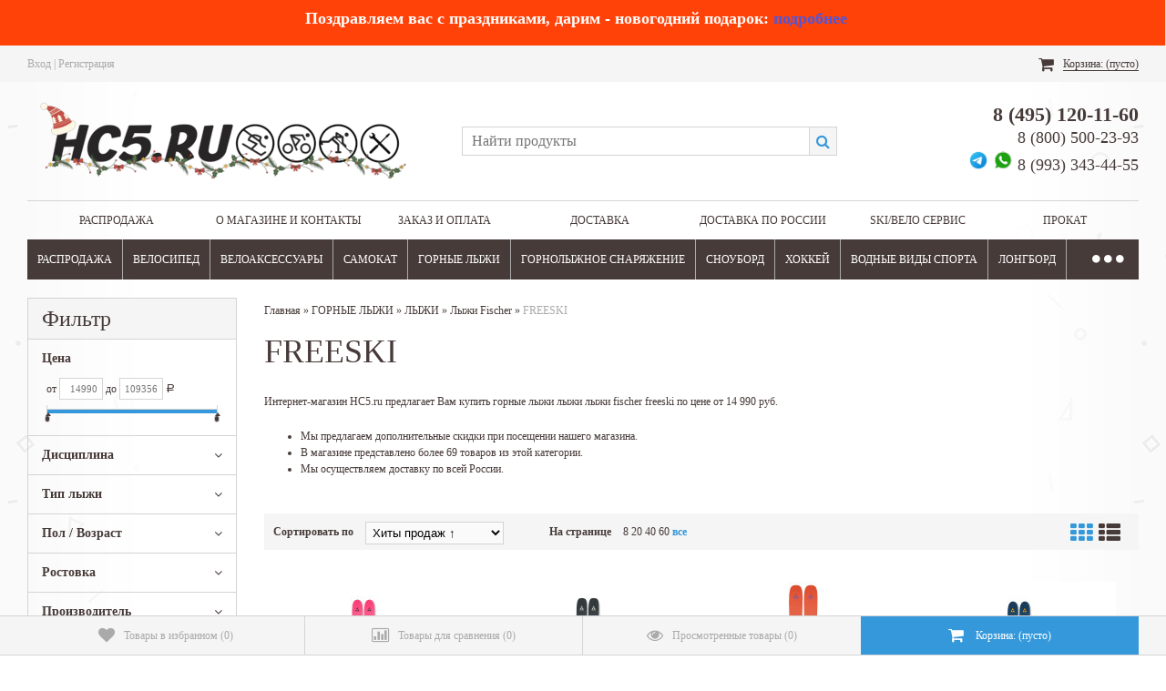

--- FILE ---
content_type: text/css
request_url: https://www.hc5.ru/wa-data/public/site/themes/comfortbuy/comfortbuy.css
body_size: 11586
content:
/* BASIC CSS */
html, body, div, span, applet, object, iframe, h1, h2, h3, h4, h5, h6, p, blockquote, pre, a, abbr, acronym, address, big, cite, code, del, dfn, em, img, ins, kbd, q, s, samp, small, strike, strong, sub, sup, tt, var, b, u, i, center, dl, dt, dd, /* ol, ul, li, */ fieldset, form, label, legend, table, caption, tbody, tfoot, thead, tr, th, td, article, aside, canvas, details, embed, figure, figcaption, footer, header, hgroup, menu, nav, output, ruby, section, summary, time, mark, audio, video { margin: 0; padding: 0; border: 0; font-size: 100%; vertical-align: baseline; }
article, aside, details, figcaption, figure, footer, header, hgroup, menu, nav, section, summary, credentials { display: block; }
audio, canvas, video { display: inline-block; *display: inline; *zoom: 1; }
	audio:not([controls]) { display: none; height: 0; }
	svg:not(:root) { overflow: hidden; }
html { height:100%; -webkit-text-size-adjust: 100%; -ms-text-size-adjust: 100%; }
body { line-height: 1; min-height: 100%; position: relative; }
nav ul { list-style: none; list-style-image: none; }
ol { list-style-type: decimal; }
blockquote, q { quotes: none; }
	blockquote:before, blockquote:after, q:before, q:after { content: ''; content: none; }
table { border-collapse: collapse; border-spacing: 0; }
	caption, th, td { text-align: left; font-weight: normal; vertical-align: middle; }
a { outline:0 none; }
	a:focus { /*outline: thin dotted;*/ outline: none; outline-offset: -4px; }
	a:active, a:hover { outline: 0; }
	a img { border: none; }
img { border: 0; -ms-interpolation-mode: bicubic; }
input[type="button"]:focus { outline:none; outline-offset:-2px; }
button, html input[type="button"], input[type="reset"], input[type="submit"] { -webkit-appearance: button; cursor: pointer; *overflow: visible; }
button[disabled], html input[disabled] { cursor: default; }
input[type="checkbox"], input[type="radio"] { box-sizing: border-box; padding: 0; *height: 13px; *width: 13px; }
input[type="search"] { -webkit-appearance: textfield; -moz-box-sizing: border-box; -webkit-box-sizing: border-box; box-sizing: border-box; }
	input[type="search"]::-webkit-search-cancel-button, input[type="search"]::-webkit-search-decoration { -webkit-appearance: none; }
button::-moz-focus-inner, input::-moz-focus-inner, input[type="button"]::-moz-focus-inner, input[type="submit"]::-moz-focus-inner { border: 0; padding: 0; }
[hidden] { display: none; }

button, input, textarea, select { margin:0; vertical-align: baseline; *vertical-align: middle; }
button, input { line-height: normal; }
button, select { text-transform: none; }
legend { font-size:1.1em; white-space: normal; padding:.4em .8em; border:1px solid; *border:none; *margin-left: -7px; }
fieldset { border: 1px solid; padding:10px; position:relative; margin-bottom:10px; }
	fieldset p label { width:98%; }
	fieldset p input[type="text"] { width:98%; }
	fieldset p select { width:99%; }
abbr[title] { border-bottom: 1px dotted; }
b, strong { font-weight: bold; }
dfn { font-style: italic; }
code, kbd, pre, samp { font-family: monospace, serif; _font-family: 'courier new', monospace; font-size: 1em; }
pre { white-space: pre; white-space: pre-wrap; word-wrap: break-word; }
small { font-size: 80%; }
sub, sup{ font-size: 75%; line-height: 0; position: relative; vertical-align: baseline; }
sup { top: -0.5em; }
sub { bottom: -0.25em; }
dl, menu, ol, ul { margin: 1em 0; padding-top: 0; }
p, dl, hr, /* h1, h2, h3, h4, h5, h6, */ ol, ul, pre, table, address, fieldset, blockquote { margin-bottom: 20px; }
h1, h2, h3 { font-weight: normal; }
h1 { font-size: 2em; margin: 0.67em 0; }
	h1 a { text-decoration:none; }
h2 { font-size: 1.5em; margin: 0.83em 0; }
h3 { font-size: 1.17em; margin: 1em 0; }
h4 { font-size: 1em; margin: 1.33em 0; }
h5 { font-size: 0.83em; margin: 1.67em 0; }
h6 { font-size: 0.67em; margin: 2.33em 0; }
h1, h2, h3, h4, h5, h6 { line-height:1.2em; }
blockquote { font-size:0.9em; padding:20px; border: none; border-left: 2px solid; }
	blockquote cite { font-size: 0.9em; }
hr { -moz-box-sizing: content-box; box-sizing: content-box; height: 1px; border: 0; }
mark { background: #ff0; color: #000; }

.clearfix:before, .clearfix:after { content: " "; display: table; }
.clearfix:after { clear: both; }
.clearfix { *zoom: 1; }
.block { padding: 10px; }
.small { font-size: 0.9em; }
.large { font-size: 1.2em; }
.extra-large { font-size: 1.5em; }
.bold { font-weight: bold; }
.inline-link { text-decoration: none !important; }
.inline-link b { border-bottom: 1px dotted; font-weight: normal; position: relative; top: -0.13em;}
.inline-link b i { font-style: normal; position: relative; top: 0.13em;}
.hint { font-size: 0.9em; }
.float-left { float: left; }
.float-right { float: right; }
.align-top { vertical-align:top; }
.align-middle { vertical-align:middle; }
.align-bottom { vertical-align:bottom; }
.align-left { text-align: left; }
.align-center { text-align: center; }
.align-right { text-align: right; }
.clear-left { clear: left; }
.clear-right { clear: right; }
.clear, .clear-both { height: 0; clear: both; overflow: hidden; font-size: 0; line-height: 0; }
.hidden { display:none; }
.nowrap { white-space:nowrap; }
.gray, .hint, .hint a, .hint:visited, .hint a:visited { color: #aaa; /*#999*/ }
.shadowed { -moz-box-shadow: 0 5px 15px #000; -webkit-box-shadow: 0 5px 15px #000; box-shadow: 0 5px 15px #000; }
.highlighted { background:  #ffc; }
::-moz-selection { background: #b3d4fc; text-shadow: none; }
::selection { background: #b3d4fc; text-shadow: none; }

html {
background:url("/wa-data/public/site/52.jpg") no-repeat;
background-attachment: fixed;
background-size: 100%;
bottom:100px;
}
body {
    background-size: contain !important;
}
/* EOF BASIC CSS */

/* index.html */
body, input, textarea { font-size: 12px; font-family: "Verdana"; }
body { min-width: 768px; }
input, textarea { font-size: 1em; }

.sidebar.left230px { width: 230px; float: left; }
.content.left230px { /*margin-left: 250px;*/ float: right; width: 960px; }

a:hover { text-decoration: none; }
.container { margin: 0 auto; width: 1220px; }
#main { padding-top: 20px; clear: both; line-height: 1.5em; margin: 0; }
.caption { font-size: 24px; padding: 0 0 12px; margin: 0 0 20px; text-transform: uppercase; border-bottom: 1px solid; display: block; position: relative; line-height: 100%; }
input[type="submit"], input[type="button"] { padding: 11px 23px; border: none; outline: none; }
a.button { padding: 9px 23px; border: none; display: inline-block; text-decoration: none; cursor: pointer; }
a.button i { font-size: 14px; margin-right: 8px; }
#page { padding-bottom: 30px; }
#page td, #product-description td, #category-description td, #album-description td, #photo-description td,
.post .text td, #page th, #product-description th, #category-description th, #album-description th, #photo-description th,
.post .text th{ border:1px solid #ccc; padding:2px 3px;}

.breadcrumbs { padding: 5px 0 15px; }

select, textarea, input[type="text"], input[type="password"], input[type="email"] { border: 1px solid; padding: 5px; }
select { padding: 3px; }
.lt-ie8 .wrapper-top,
.lt-ie8 .wrapper { display:none; }
/*auth*/
.wrapper-top .auth { line-height: 40px; float: left; }
/*currency*/
.wrapper-top .currency-toggle { border-right: 1px solid; padding-right: 15px; display: inline-block; line-height: 0px; vertical-align: middle; }
.wrapper-top .currency-toggle select { padding: 3px; outline: none; border: 1px solid; }
/*apps menu*/
.wrapper-top ul.wa-apps { margin:0; padding:0; list-style: none; }
.wrapper-top ul.wa-apps li { float: left; }
.wrapper-top ul.wa-apps li a { display: block; padding: 0 15px; border-right: 1px solid; }
.wrapper-top ul.wa-apps li a i { margin-right: 10px; font-size: 18px; vertical-align: -1px; text-decoration: none; }
.wrapper-top ul.wa-apps li.selected a,
.wrapper-bottom .shop li.selected a,
.wrapper-bottom .apps li.selected a { text-decoration: none; }
/*cart*/
.wrapper-top ul.wa-apps,
.wrapper-top #cart { line-height: 40px; display:inline-block; vertical-align: top; }
.wrapper-top #cart a { padding: 0 15px; white-space: nowrap; display: block; text-align: center; text-decoration: none; /*box-shadow: 0 -2px 9px -5px rgba(0,0,0,0.3);*/ }
.wrapper-top #cart a>span { border-bottom: 1px solid; }
.wrapper-top div#cart.fixed { overflow: hidden; position: fixed; top: 0; z-index: 2000; right: 50%; margin-right: -610px; }
.wrapper-top div#cart.fixed a {  }
.wrapper-top div#cart a i { margin-right: 10px; font-size: 18px; vertical-align: middle; }
.wrapper-top div#cart.empty a { padding:0 0 0 15px; }
.wrapper-top div#cart.fixed { box-shadow: 0 1px 9px -5px rgba(0, 0, 0, 0.5) !important; }
/*logo*/
.wrapper-top .header-info { display: table; width: 100%; }
.wrapper-top .logo,
.wrapper-top .contact { display: table-cell; height: 130px; vertical-align: middle; width: 50%; }
.wrapper-top .logo.insearch { width: 35%; }
.wrapper-top .contact.insearch { width: 25%; }
.header-info .search { display: table-cell; height: 130px; vertical-align: middle; width: 40%; text-align: center; }
.wrapper-lt-ie8 .logo a,
.wrapper-top .logo a { text-decoration: none; display: inline-block; vertical-align: middle; }
.wrapper-lt-ie8 .logo a>div { float: left; }
.wrapper-top .logo a>div { display: inline-block; vertical-align: middle; }
.wrapper-lt-ie8 .logo a div.logo-img,
.wrapper-top .logo a div.logo-img { margin-right: 15px; }
.wrapper-lt-ie8 .logo a img,
.wrapper-top .logo a img { vertical-align: middle; }
.wrapper-lt-ie8 .logo p.first,
.wrapper-top .logo p.first { position: relative; display: inline-block; font-size: 32px; line-height: 130%; font-family: 'PT Serif', serif; margin: 0; }
.wrapper-lt-ie8 .logo p.first:before,
.wrapper-top .logo p.first:before { content: ""; position: absolute; width: 100%; bottom: 0; z-index: -1; border: none; border-bottom: 1px solid; }
.wrapper-lt-ie8 .logo p.first span.letter,
.wrapper-top .logo p.first span.letter { display: inline-block; }
.wrapper-lt-ie8 .logo p.last,
.wrapper-top .logo p.last { margin: 5px 0 0; text-align: center; }
/*contact*/
.wrapper-lt-ie8 .contact ul,
.wrapper-top .contact ul { margin: 0; padding: 0; list-style: none; }
.wrapper-lt-ie8 .contact .bottom-contact,
.wrapper-top .contact .bottom-contact { display: none; }
.wrapper-lt-ie8 .contact .top-contact,
.wrapper-top .contact .top-contact { margin-bottom: 5px; }
.wrapper-lt-ie8 .contact .top-contact.phone,
.wrapper-top .contact .top-contact.phone { font-family: serif; font-size: 22px; font-weight: bold; font-family: 'Verdana';}
.wrapper-lt-ie8 .contact .top-contact.hint,
.wrapper-top .contact .top-contact.hint { font-size: 14px; padding-top: 3px; margin-bottom: 0; }
/*infopages*/
/*
.wrapper-top .infopages { position: relative; overflow: hidden; }
.wrapper-top .infopages ul { margin: 0; display: table; padding: 0; width: 100%; list-style: none; }
.wrapper-top .infopages ul li { display: table-cell; text-align: center; vertical-align: middle; width: 1%; padding: 5px 3px; height: 42px; }
.wrapper-top .infopages ul li.catalog span { text-transform: uppercase; display: block; }
.wrapper-top .infopages ul li ul { display: none; }
.wrapper-top .infopages ul>li a { border-top: 0; text-transform: uppercase; display: inline-block; text-decoration: none; line-height: 1; }
.wrapper-top .infopages ul li.menu:hover { cursor: pointer; }
.wrapper-top .infopages ul li.menu>div { display: inline-block; }
.wrapper-top .infopages ul li.menu:hover>div:before, .wrapper-top .infopages ul li.menu.selected>div:before,
.wrapper-top .infopages ul li.menu:hover>div:after, .wrapper-top .infopages ul li.menu.selected>div:after { content: ""; position: absolute; top: 0; height: 4px; width: 100%; }
.wrapper-top .infopages li.search { padding-right: 0; }
    .wrapper-top .infopages li.search.no-apps-pages { width: auto; }
    .wrapper-top .infopages li.search:empty,
    .wrapper-top .infopages li.search.search-mobile { display: none; }
*/
ul#page-list { list-style: none; margin: 0; padding: 0; display: table; width: 100%; position: relative; /*z-index: 1001;*/ }
ul#page-list > li { display: table-cell; width: 1%; vertical-align: middle; text-align: center; height: 42px; }

ul#page-list > li ul { display: none; }
ul#page-list > li > div { display: inline-block; position: relative; vertical-align: middle; }
ul#page-list > li > div > a { display: table-cell; vertical-align: middle; border-width: 4px 0; border-style: solid; border-color: transparent; height: 36px; padding: 3px 3px; text-align: center; text-transform: uppercase; text-decoration: none; }
ul#page-list ul { position: absolute; list-style: none; margin: 0; padding: 0; width: 270px; border-width: 1px 0; border-style: solid; box-shadow: -2px 3px 5px rgba(0,0,0,0.1); box-sizing: border-box; }
ul#page-list > li > div > ul { top: 100%; right: 0; }
ul#page-list > li.drop-right > div > ul { left: 0; right: auto; }
ul#page-list li ul > li > ul { right: 100%; top: 0; }
ul#page-list li.drop-right ul > li > ul { left: 100%; right: auto; }
ul#page-list > li > div > ul li { position: relative; }
ul#page-list > li > div > ul li a { display: block; padding: 14px 15px; text-decoration: none; line-height: 100%; text-align: left; }
ul#page-list a i.cb-minus { margin-left: -18px; margin-right: 10px; }
    ul#page-list > li:hover > div > ul { display: block; box-shadow: 2px 3px 5px rgba(0,0,0,0.1); }
    ul#page-list > li:hover > div > ul:before { content: ""; speak: none; position: absolute; right: 15px; top: -20px; border-width: 10px; border-style: solid; }
    ul#page-list > li.drop-right:hover > div > ul:before { left: 15px; right: auto; }
    ul#page-list > li > div > ul > li { border-width: 0 1px; border-style: solid; }
    ul#page-list > li > div > ul > li.selected:before,
    ul#page-list > li > div > ul > li:hover:before { content: ""; position: absolute; left: 0; top: 0px; border-top: 1px solid; width: 100%; z-index: 1; }
    ul#page-list > li > div > ul > li > a { font-weight: bold; padding-left: 15px; padding-right: 15px; }
    ul#page-list > li > div > ul > li > a:after { content: ""; height: 0; width: 238px; border-bottom: 1px solid; position: absolute; bottom: -1px; left: 15px; }
    ul#page-list > li > div > ul > li.selected>a:after,
    ul#page-list > li > div > ul > li:hover > a:after { left: 0; width: 100%; }
        ul#page-list > li > div > ul > li:hover > ul { display: block; }
        ul#page-list > li > div > ul > li > ul { border-top: 4px solid; padding: 10px 0; top: 1px; }
        ul#page-list > li > div > ul > li > ul:after { content: ""; position: absolute; border-right: 1px solid; height: 100%; right: 0; top: 0; }
        ul#page-list > li > div > ul > li > ul:before { content: ""; position: absolute; border-left: 1px solid; height: 100%; left: 0; top: 0; }
        ul#page-list > li > div > ul > li > ul a { padding-top: 4px; padding-bottom: 4px; padding-left: 40px; }
    ul#page-list li.search.no-apps-pages { width: auto; }
    ul#page-list li.search:empty,
    ul#page-list li.search.search-mobile { display: none; }

/*search*/
.wrapper-top .search input { outline: none; outline-offset: -4px; }
.wrapper-top #search,
.wrapper-top #search-m { font-size: 16px; border: 1px solid; border-right: none; padding-left: 10px; height: 32px; display: inline-block; vertical-align: middle; border-radius: 0 !important; width: 80%; }
.ie8 .wrapper-top #search,
.ie8 .wrapper-top #search-m { line-height: 30px; width: 180px; }
.wrapper-top .header-info #search,
.ie8 .wrapper-top .header-info #search{ width: 300px; }
.wrapper-top .search-button { font-size: 16px; height: 32px; width: 31px; border: 1px solid; vertical-align: middle; outline: none; text-align: center; }
.wrapper-top .infopages-search { border-width: 1px 0; border-style: solid; }
#horizontal-category-wrap { margin-top: -1px; }
.search-input { white-space: nowrap; }

/*category
  horizontal-tree*/
ul.comfortbuy-horizontal-tree { margin: 0; padding: 0; width: 100%; position: relative; list-style: none; }
ul.comfortbuy-horizontal-tree ul { list-style: none; }
ul.comfortbuy-horizontal-tree>li { display: inline-block; border-right: 1px solid; }
ul.comfortbuy-horizontal-tree a { display: block; padding: 14px 15px; text-decoration: none; line-height: 100%; }
ul.comfortbuy-horizontal-tree>li>a { padding: 0 10px; line-height:42px; }
ul.comfortbuy-horizontal-tree a i.cb-minus { margin-left: -18px; margin-right: 10px; }
ul.comfortbuy-horizontal-tree a i.icon-circle { text-decoration: none; font-size: 5px; margin-left: -12px; margin-right: 8px; vertical-align: 2px; }
ul.comfortbuy-horizontal-tree>li>a { border: 1px solid; position: relative; }
ul.comfortbuy-horizontal-tree>li.parent:hover>a:after { content: ""; height: 2px; width: 100%; position: absolute; bottom: -2px; left: 0; z-index: 1001; }
ul.comfortbuy-horizontal-tree>li.dots:hover span:after { content: ""; height: 2px; width: 100%; position: absolute; bottom: -2px; left: 0; z-index: 1001; }
ul.comfortbuy-horizontal-tree>li.last { border: none; }
ul.comfortbuy-horizontal-tree li.dots { float: right; padding-top: 15px;}
ul.comfortbuy-horizontal-tree li.dots span { display: block; line-height: 42px; text-align: center; cursor: pointer; padding: 0 13px; position: relative; border: 1px solid; }
    ul.comfortbuy-horizontal-tree li.dots i { margin: 0 2px; font-size: 10px; }
ul.comfortbuy-horizontal-tree li.dots ul ul { display: none !important; }
ul.comfortbuy-horizontal-tree li.dots>ul { width: 270px; padding: 0; }
/*horizontal-tree zero*/
ul.horizontal-tree-zero a i { display: none; }
ul.horizontal-tree-zero li.dots>ul { left: auto; right: 0; border-width: 1px 0 !important; }
ul.horizontal-tree-zero li.dots>ul>li { display: block; width: 100%; }
ul.horizontal-tree-zero>li.dots>ul>li>a { font-weight: bold; padding: 14px 15px; position: relative; }
ul.horizontal-tree-zero>li.dots>ul>li>a:after { content: ""; height: 0; width: 238px; border-bottom: 1px solid; position: absolute; bottom: -1px; left: 15px; }
ul.horizontal-tree-zero>li.dots>ul>li.selected>a>i.cb-minus,
ul.horizontal-tree-zero>li.dots>ul>li.parent:hover>a>i.cb-minus { display: none !important; }
ul.horizontal-tree-zero>li.parent:hover>a:after { bottom: -1px; }
ul.horizontal-tree-zero>li.dots>ul>li { border: none; }
ul.horizontal-tree-zero>li.dots>ul>li>a { background: none !important; width: auto; }
ul.horizontal-tree-zero>li.dots>ul>li:after,
ul.horizontal-tree-zero>li.dots>ul>li>a:before { display: none !important; }
ul.horizontal-tree-zero>li.dots>ul>li.selected>a:after,
ul.horizontal-tree-zero>li.dots>ul>li>a:after { left: 15px !important; width: 240px !important; }
ul.horizontal-tree-zero>li.dots:hover:after { display: none; }
ul.horizontal-tree-zero ul { margin: 0; padding: 0; }
ul.horizontal-tree-zero>ul,
ul.horizontal-tree-zero>li>ul,
ul.horizontal-tree-zero>li>ul>li>ul { display: none; }
    /*level1*/
    ul.horizontal-tree-zero>li:hover>ul { display: block; }
    ul.horizontal-tree-zero>li>ul { z-index: 1000; position: absolute; left: 0; right: 0; width: 100%; box-shadow: 2px 3px 5px rgba(0,0,0,0.1); box-sizing: border-box; border-width: 4px 0 1px; border-style: solid; }
    ul.horizontal-tree-zero>li>ul:before { content: ""; position: absolute; left: 0; top: 0px; border-left: 1px solid; height: 100%; z-index: 4; }
    ul.horizontal-tree-zero>li>ul:after { content: ""; position: absolute; right: 0; top: 0px; border-right: 1px solid; height: 100%; }
    
    ul.horizontal-tree-zero>li>ul>li { background: none !important; width: 271px; }
    ul.horizontal-tree-zero>li>ul>li.parent:hover:after,
    ul.horizontal-tree-zero>li>ul>li.selected:after { content: ""; position: absolute; left: 271px; top: 0px; width: 687px; height: 100%; }
    
    ul.horizontal-tree-zero>li>ul>li>a { position: relative; font-weight: bold; width: 240px; z-index: 2; border-width: 0 1px; border-style: solid; }
    ul.horizontal-tree-zero>li>ul>li>a:after { content: ""; position: absolute; left: 15px; bottom: 0; border-bottom: 1px solid; width: 240px; }
    ul.horizontal-tree-zero>li>ul>li.aselected>a:after,
    ul.horizontal-tree-zero>li>ul>li.selected>a:after,
    ul.horizontal-tree-zero>li>ul>li:hover>a:after { left: 0; width: 100%; display: block; }
    ul.horizontal-tree-zero>li>ul>li.last>a:after { display: none; }
    ul.horizontal-tree-zero>li>ul>li>a:before { display: none; content: ""; position: absolute; left: 0; top: -1px; border-top: 1px solid; width: 100%; }
    ul.horizontal-tree-zero>li>ul>li.aselected>a:before,
    ul.horizontal-tree-zero>li>ul>li.selected>a:before,
    ul.horizontal-tree-zero>li>ul>li:hover>a:before { display: block; }
    ul.horizontal-tree-zero>li>ul>li.selected>a>i.cb-minus,
    ul.horizontal-tree-zero>li>ul>li.parent:hover>a>i.cb-minus { position: absolute; right: -30px; top: 50%; margin: -20px 0 0; border-width: 20px 15px; border-style: solid; height: 0; width: 0; display: block; font-size: 0 !important; text-indent: -9999px; }
        /*level2*/
        ul.horizontal-tree-zero>li>ul>li>ul { position: absolute; top: 0; left: 0; padding: 0 50px 0 320px; width: 588px; border-width: 0 1px 1px; border-style: solid; z-index: 1; min-height: 100%; }
        ul.horizontal-tree-zero>li>ul>li>ul:before { content: ""; position: absolute; left: 270px; top: 0; width: 687px; height: 100%; border-left: 1px solid; }
        ul.horizontal-tree-zero>li>ul>li.selected>ul,
        ul.horizontal-tree-zero>li>ul>li:hover>ul { display: block; }
        ul.horizontal-tree-zero>li>ul>li>ul>li { display: inline-block; width: 50%; vertical-align: top; position: relative; }
        ul.horizontal-tree-zero>li>ul>li>ul>li>a { font-weight: bold; padding: 20px 20px 10px; }
            /*level3*/
            ul.horizontal-tree-zero>li>ul>li>ul>li>ul { border-top: 1px solid; margin: 0 20px; padding: 5px 0; }
            ul.horizontal-tree-zero>li>ul>li>ul>li>ul a { padding: 2px 0; }
/*horizontal-tree one*/
ul.horizontal-tree-one li { position: relative; }
ul.horizontal-tree-one>li>a i { display: none; }
ul.horizontal-tree-one ul { margin: 0; padding: 0; display: none; position: absolute; z-index: 1000; width: 270px; border-width: 1px 0; border-style: solid; box-shadow: -2px 3px 5px rgba(0,0,0,0.1); box-sizing: border-box; }
    /*level1*/
    ul.horizontal-tree-one>li:hover>ul { display: block; right: 0; box-shadow: 2px 3px 5px rgba(0,0,0,0.1); }
    ul.horizontal-tree-one>li.drop-right:hover>ul { display: block; left: 0; box-shadow: 2px 3px 5px rgba(0,0,0,0.1); }
    ul.horizontal-tree-one>li>ul>li { border-width: 0 1px; border-style: solid; }
    ul.horizontal-tree-one>li>ul>li.selected:before,
    ul.horizontal-tree-one>li>ul>li:hover:before { content: ""; position: absolute; left: 0; top: 0px; border-top: 1px solid; width: 100%; z-index: 1; }
    ul.horizontal-tree-one>li.dots>ul>li.selected:before,
    ul.horizontal-tree-one>li.dots>ul>li:hover:before { display: none; }
    ul.horizontal-tree-one>li>ul>li>a { font-weight: bold; padding-left: 15px; padding-right: 15px; }
    ul.horizontal-tree-one>li>ul>li>a:after { content: ""; height: 0; width: 238px; border-bottom: 1px solid; position: absolute; bottom: -1px; left: 15px; }
    ul.horizontal-tree-one>li>ul>li.selected>a:after,
    ul.horizontal-tree-one>li>ul>li:hover>a:after { left: 0; width: 100%; }
    ul.horizontal-tree-one>li.dots>ul>li.selected>a:after,
    ul.horizontal-tree-one>li.dots>ul>li:hover>a:after { left: 15px; width: 238px; }
    ul.horizontal-tree-one>li>ul>li>a i { display: none; }
        /*level2*/
        ul.horizontal-tree-one>li>ul>li:hover>ul { display: block; right: 268px; }
        ul.horizontal-tree-one>li.drop-right>ul>li:hover>ul { display: block; left: 268px; box-shadow: 2px 3px 5px rgba(0,0,0,0.1); }
        ul.horizontal-tree-one>li>ul>li>ul { border-top: 4px solid; padding: 10px 0; top: 1px; }
        ul.horizontal-tree-one>li>ul>li>ul:after { content: ""; position: absolute; border-right: 1px solid; height: 100%; right: 0; top: 0; }
        ul.horizontal-tree-one>li>ul>li>ul:before { content: ""; position: absolute; border-left: 1px solid; height: 100%; left: 0; top: 0; }
        ul.horizontal-tree-one>li>ul>li>ul a { padding-top: 4px; padding-bottom: 4px; padding-left: 40px; }
        ul.horizontal-tree-one>li>ul>li>ul a i.icon-circle { display: none; }
/*horizontal-tree two*/
ul.horizontal-tree-two a i { display: none; }
ul.horizontal-tree-two li.dots>ul { left: auto; right: 0; }
ul.horizontal-tree-two li.dots>ul>li { display: block; width: 100%; }
ul.horizontal-tree-two>li.dots>ul>li>a { font-weight: bold; padding: 14px 15px; position: relative; }
ul.horizontal-tree-two>li.dots>ul>li>a:after { content: ""; height: 0; width: 238px; border-bottom: 1px solid; position: absolute; bottom: -1px; left: 15px; }
    /*level1*/
    ul.horizontal-tree-two>li>ul { display: none; margin: 0; padding: 0 0 20px; position: absolute; z-index: 1000; left: 0; right: 0; width: 100%; border: 1px solid; box-shadow: 2px 3px 5px rgba(0,0,0,0.1); box-sizing: border-box; }
    ul.horizontal-tree-two>li:hover>ul { display: block; }
    ul.horizontal-tree-two>li>ul>li { display: inline-block; width: 33.33%; vertical-align: top; }
    ul.horizontal-tree-two>li>ul>li>a { font-weight: bold; padding: 30px 20px 10px; }
        /*level2*/
        ul.horizontal-tree-two>li>ul>li>ul { border-top: 1px solid; margin: 0 20px; padding: 5px 0; }
        ul.horizontal-tree-two>li>ul>li>ul a { padding: 5px 0; }
        ul.horizontal-tree-two>li>ul>li>ul ul { margin: 0; padding: 0 0 0 10px; }
/*category
  vertical-tree */
.shop-category .caption { font-size: 24px; padding: 10px 20px; margin: 0; border: 1px solid; border-bottom: none; }
span.grower { cursor: pointer; position: absolute; right: 0px; top: 0px; z-index: 1; font-size: 14px; height: 100%; width: 24px; line-height: 34px; }
ul.comfortbuy-vertical-tree,
ul.comfortbuy-vertical-tree ul { margin: 0; padding: 0; list-style: none; }
ul.comfortbuy-vertical-tree { border-width: 1px 1px 0; border-style: solid; margin-bottom: 30px; }
ul.comfortbuy-vertical-tree li { position: relative; }
ul.comfortbuy-vertical-tree>li { border-bottom: 1px solid; }
ul.comfortbuy-vertical-tree a { display: block; position: relative; text-decoration: none; padding-right: 24px; padding-top: 9px; padding-bottom: 9px; }
ul.comfortbuy-vertical-tree a i.cb-minus { margin-left: -18px; margin-right: 10px; }
ul.comfortbuy-vertical-tree a i.icon-circle { text-decoration: none; font-size: 5px; margin-left: -12px; margin-right: 8px; vertical-align: 2px; }
ul.comfortbuy-vertical-tree>li>a { font-size: 14px; padding-left: 35px; }
ul.comfortbuy-vertical-tree>li>a>i.cb-minus { display: none; }
ul.comfortbuy-vertical-tree ul li>a { padding-left: 20px; }
ul.comfortbuy-vertical-tree img { margin-left: -20px; }
ul.comfortbuy-vertical-tree img ~ .cb-minus,
ul.comfortbuy-vertical-tree img ~ .icon-circle { display: none; }
/*vertical-tree zero*/
ul.vertical-tree-zero>li>ul { border-top: 1px solid; }
ul.vertical-tree-zero>li>a { font-size: 14px; }
    /*level 1*/
    ul.vertical-tree-zero li li>a { padding-left: 40px; padding-top: 5px; padding-bottom: 5px; }
    ul.vertical-tree-zero li li>a i.icon-circle { display: none; }
    ul.vertical-tree-zero li li>a i.cb-minus { margin-left: -8px; margin-right: 3px; }
    ul.vertical-tree-zero li li span.grower { line-height: 28px; }
        /*level 2*/
        ul.vertical-tree-zero li li li>a { padding-left: 45px; padding-top: 2px; padding-bottom: 2px; }
        ul.vertical-tree-zero li li li>a i { display: none; }
            /*level 3*/
            ul.vertical-tree-zero li li li li>a { padding-left: 50px; }
/*vertical-tree one*/
ul.vertical-tree-one ul { display: none; position: absolute; box-shadow: 2px 3px 4px rgba(0,0,0,0.1); z-index: 1000; width: 270px; top: 0; }
    /*level 1*/
    ul.vertical-tree-one>li>ul { left: 228px; border-top: 4px solid; border-bottom: 1px solid; }
    ul.vertical-tree-one>li>ul:before { content: ""; position: absolute; left: 0; top: 0; border-top: 1px solid; width: 100%; z-index: 1; }
    ul.vertical-tree-one>li:hover>ul { display: block; }
    ul.vertical-tree-one>li>ul>li { border-width: 0 1px; border-style: solid; }
    ul.vertical-tree-one>li>ul>li.selected:before,
    ul.vertical-tree-one>li>ul>li:hover:before { content: ""; position: absolute; left: 0; top: 0; border-top: 1px solid; width: 100%; z-index: 1; }
    ul.vertical-tree-one>li>ul>li:hover>a:after { content: ""; position: absolute; top: 1px; right: -1px; width: 1px; height: 100%; z-index: 1001; }
    ul.vertical-tree-one>li>ul>li>a { padding-left: 20px; padding-right: 20px; border-bottom: 1px solid; }
    ul.vertical-tree-one>li>ul>li>a:before { content: ""; z-index: 1; position: absolute; left: 17px; bottom: -2px; border-bottom: 1px solid; width: 232px; height: 0; }
    ul.vertical-tree-one>li>ul>li.selected>a:before,
    ul.vertical-tree-one>li>ul>li:hover>a:before { left: 0; width: 100%; }
    ul.vertical-tree-one>li>ul>li>a>i { display: none; }
        /*level 2*/
        ul.vertical-tree-one>li>ul>li>ul { padding: 10px 0; border: 1px solid; left: 268px; }
        ul.vertical-tree-one>li>ul>li:hover>ul { display: block; }
        ul.vertical-tree-one>li>ul>li>ul a { padding-top: 2px; padding-bottom: 2px; padding-left: 40px; }
        ul.vertical-tree-one>li>ul>li>ul>li>a>i.icon-circle { display: none; }
/*vertical-tree two*/
ul.vertical-tree-two>li.parent:hover>a:after { content: ""; position: absolute; top: 0; right: -1px; width: 1px; height: 100%; z-index: 1001; }
ul.vertical-tree-two ul i { display: none; }
    /*level 1*/
    ul.vertical-tree-two>li>ul { padding: 0 0 15px; display: none; position: absolute; border: 1px solid; box-shadow: 2px 3px 5px rgba(0,0,0,0.1); box-sizing: border-box; z-index: 1000; width: 731px; left: 228px; top: -1px; margin: 0; }
    ul.vertical-tree-two>li:hover>ul { display: block; }
    ul.vertical-tree-two>li>ul>li { display: inline-block; width: 33.33%; vertical-align: top; }
    ul.vertical-tree-two>li>ul>li>a { font-weight: bold; padding: 15px 20px 10px; }
        /*level2*/
        ul.vertical-tree-two>li>ul>li>ul { border-top: 1px solid; margin: 0 20px; padding: 5px 0; }
        ul.vertical-tree-two>li>ul>li>ul a { padding: 2px 0; }
/*footer*/
.lt-ie8 .wrapper-bottom { display:none; }
.wrapper-bottom { position: absolute; left: 0; bottom: 0; right: 0; }
.wrapper-bottom ul { margin: 0; padding: 0; list-style: none; }
.wrapper-bottom .shop li { width: 50%; float: left; }
.wrapper-bottom ul.social { list-style: none; }
.wrapper-bottom ul li { margin-bottom: 10px; line-height: 16px; }
.wrapper-bottom li.top-contact { display: none; }
.wrapper-bottom li.bottom-contact i { margin-right: 5px; font-size: 16px; vertical-align: -1px; }
.hide-for-desktop .social { padding-top: 40px; }

ul.social li { display: inline-block; margin: 0 5px 20px 0; }
.social i { background-image: url("img/social.png"); background-position: 0 0; background-repeat: no-repeat; height: 36px; width: 36px; display: block; }
i.soc-vk { background-position: 0px 0; }
i.soc-fb { background-position: -86px 0; }
i.soc-tw { background-position: -129px 0; }
i.soc-go { background-position: -43px 0; }
i.soc-yt { background-position: -258px 0; }
i.soc-pl { background-position: -172px 0; }
i.soc-rss { background-position: -215px 0; }
i.soc-inst {background-image: url("/wa-data/public/site/img/insta-36.jpg"); background-position: 0 0; background-repeat: no-repeat; height: 36px; width: 36px; display: block;}

#footer { display: table; }
#footer .contact, #footer .shop, #footer .apps { display: table-cell; vertical-align: top; padding-top: 40px; }
#footer .contact, #footer .shop { width: 37%; padding-right: 60px; }
#footer .apps { width: 26%; }

#wm-site p { margin: 0; padding: 20px 0; text-align: center; }
/*lt-ie8*/
.wrapper-lt-ie8 { display:none; }
.lt-ie8 .wrapper-lt-ie8 { display:block; }
.wrapper-lt-ie8 table { width:100%; }
.wrapper-lt-ie8 .browser-icon td { width:20%; }
.wrapper-lt-ie8 .head-lt-ie8 td { height:132px; }
.wrapper-lt-ie8 a { display:block; color:#000; }
.wrapper-lt-ie8 a span { background-image:url("img/browser.jpg"); background-repeat: no-repeat; display:block; width:50px; height:50px; margin:0 auto 10px; cursor:pointer; }
.wrapper-lt-ie8 .explorer { background-position:0 0; }
.wrapper-lt-ie8 .chrome { background-position:-160px 0; }
.wrapper-lt-ie8 .safari { background-position:-325px 0; }
.wrapper-lt-ie8 .opera { background-position:-488px 0; }
.wrapper-lt-ie8 .firefox { background-position:-653px 0; }
.wrapper-lt-ie8 p { color:#aaa; margin-top: 5px; }
.wrapper-lt-ie8 h1 { font-size: 24px; font-weight: bold; line-height: normal; margin:90px 0 0 0; }
.wrapper-lt-ie8 p.hello { color: #000; line-height: normal; font-size:16px; }
.wrapper-lt-ie8 p.help-text { margin:0 0 90px; }
.wrapper-lt-ie8 .logo span { display:inline; color:#000; background:none; }
/*nivoSlider*/
.nivoSlider-wrapper { position: relative; margin-bottom: 50px; }
.nivoSlider { position:relative; width:100%; height:auto; overflow: hidden; }
.nivoSlider img { position:absolute; top:0px; left:0px; max-width: none; }
.nivoSlider-wrapper .nivoSlider { background:#fff url('/wa-content/img/loading16.gif') no-repeat 50% 50%; }
.nivoSlider-wrapper .nivoSlider img { display:none; height: auto !important; }
.nivo-main-image { display: block !important; position: relative !important; width: 100% !important; }
.nivoSlider a.nivo-imageLink { position:absolute; top:0px; left:0px; width:100%; height:100%; border:0; padding:0; margin:0; z-index:6; display:none; background:white; filter:alpha(opacity=0); opacity:0; }
.nivo-slice { display:block; position:absolute;	z-index:5; height:100%;	top:0; }
.nivo-box {	display:block; position:absolute; z-index:5; overflow:hidden; }
.nivo-box img { display:block; }
.nivo-caption { position:absolute; left:0px; bottom:0px; background:#000; color:#fff; width:100%; z-index:8; padding: 5px 10px; opacity: 0.8; overflow: hidden;	display: none; filter:alpha(opacity=8); box-sizing: border-box; }
.nivo-caption p { padding:5px; margin:0; }
.nivo-caption a { display:inline !important; }
.nivo-html-caption { display:none; }
.nivo-directionNav { -moz-user-select: none; -webkit-user-select: none; }
.nivo-directionNav a { position:absolute; top:50%; font-size: 45px; margin-top: -25px; z-index:9; cursor:pointer; filter:progid:DXImageTransform.Microsoft.Alpha(opacity=0); opacity: 0;
    -webkit-transition: opacity 0.4s ease-in-out 0.2s;
	-moz-transition: opacity 0.4s ease-in-out 0.2s;
	-o-transition: opacity 0.4s ease-in-out 0.2s;
	-ms-transition: opacity 0.4s ease-in-out 0.2s;
	transition: opacity 0.4s ease-in-out 0.2s;
}
.nivoSlider:hover .nivo-directionNav a { filter:progid:DXImageTransform.Microsoft.Alpha(opacity=100); opacity: 1; }
.nivo-prevNav { left: 15px; }
.nivo-nextNav {	right: 15px; }
.nivo-controlNav { text-align:center; padding: 15px 0; margin-top: -48px; position: relative; z-index: 9; }
.nivo-controlNav a { display: inline-block; position: relative; width: 12px; height: 12px; border-radius: 50%; margin: 3px; cursor: pointer; font-size: 0 !important; text-indent:-9999px; box-shadow: 1px 1px 1px rgba(0,0,0,0.1) inset, 1px 1px 1px rgba(255,255,255,0.1); }
.nivo-controlNav a.active:after { content: ''; width: 8px; height: 8px; position: absolute; top: 2px; left: 2px; border-radius: 50%; }
/*last photos*/
.last-photos { position:relative; margin: 0 30px 50px 0; width: 320px; float: left; }
.sidebar .last-photos { margin: 0 0 30px 0; width: 230px; float: none; }
.caption.home { margin-bottom: 30px; }
.sidebar .caption.home { margin-bottom: 15px; }
    .caption.home span { font-size: 14px; padding-bottom: 5px; display: block; text-transform: none; line-height: 1; }
.last-photos ul { margin:0; padding:0; list-style: none; }
.last-photos a { text-decoration: none; outline: none; border: none; }
.last-photos .image { display: table; width: 100%; }
.last-photos .image a { display:table-cell; vertical-align: middle; text-align: center; height:170px; }
.last-photos .image img { max-width: 320px; max-height: 170px; vertical-align: top; }

.jcarousel-direction-rtl { direction: rtl; }
.jcarousel-container-horizontal, .jcarousel-container-vertical { margin: 0; }
.jcarousel-clip { overflow: hidden; }

.jcarousel-prev, .jcarousel-next { position:absolute; top:-78px; right: 0px; cursor:pointer; }
.sidebar .jcarousel-prev, .sidebar .jcarousel-next { top:-64px; }
.jcarousel-next { right: 35px; }
.jcarousel-prev i, .jcarousel-next i { font-size: 30px; line-height: 48px; }
.jcarousel-prev-disabled:hover i, .jcarousel-next-disabled:hover i,
.jcarousel-prev-disabled i, .jcarousel-next-disabled i { cursor:default; }

.last-photos .jcarousel-clip-vertical { height: 170px; width: 320px; }
.sidebar .last-photos .jcarousel-clip-vertical { width: 230px; }
.last-photos .jcarousel-item { height: 170px; width: 320px; margin-bottom: 20px; }
.sidebar .last-photos .jcarousel-item { width: 230px; }
.sidebar .last-photos .jcarousel-next { right: 28px; }
/*last posts*/
.last-posts { position:relative; margin-bottom: 50px; }
.last-posts.margin-left { margin-left: 350px; }
.last-posts span.datetime { display: block; margin-bottom: 7px; margin-top: -3px; }
.last-posts p { margin-bottom: 15px; }

.last-posts .jcarousel-clip-horizontal {  }
.last-posts .jcarousel-item { width: 225px; height: 170px; margin-right: 20px; }
.content.left230px .last-posts .jcarousel-item { width: 222px; }
.last-posts.margin-left .jcarousel-item { width: 190px; }
.content.left230px .last-posts.margin-left .jcarousel-item { width: 360px; }
.last-posts .jcarousel-prev, .last-posts .jcarousel-next { right: 0px; cursor:pointer; }
.last-posts .jcarousel-prev { right: 31px; }
/*compare & favorite*/
#main-addition { position: fixed; bottom: 0; left: 0; right: 0; z-index: 8000; }
.main-addition-menu { border-width: 1px 0; border-style: solid; }
.main-addition-menu ul { display: table; width: 100%; list-style: none; }
.main-addition-menu ul li { display: table-cell; width: 25%; }
.main-addition-menu ul li.border-right { border-right: 1px solid; }
.main-addition-menu ul li a { display: block; padding: 12px 0; text-align: center; text-decoration: none; position: relative; }
.main-addition-menu ul li a i { font-size: 18px; margin-right: 10px; vertical-align: -2px; }
.main-addition-menu ul li.disabled a { cursor: default; }
#addition-all-delete { float: right; font-size: 12px; text-decoration: underline; }
#addition-all-delete:hover { text-decoration: none; }

.caption.acapitalize { text-transform: none; }
/*tags & information*/
.sidebar .tags, .information { border-width: 3px 0 1px; border-style: solid; position: relative; }
.sidebar .tags:after, .information:after { content: ""; border-right: 1px solid; top: 0px; right: 0; height: 100%; position: absolute; }
.sidebar .tags:before, .information:before { content: ""; border-left: 1px solid; top: 0px; left: 0; height: 100%; position: absolute; }
.sidebar .tags.block, .information.block { padding: 15px 15px 25px; margin-bottom: 30px; }
.sidebar .tags.block ul { margin: 0; padding: 0; text-align: justify; list-style: none; }
.sidebar .tags.block ul li { margin: 0; padding: 0; display: inline-block; }
.tags.block a { opacity: 1 !important; }
.sidebar .tags a { text-decoration: none; }
/*
.information ul { margin: 0; padding: 0; list-style: none; }
.information ul li { line-height: 150%; margin-bottom: 10px; }
    .information ul li.align-right { margin: 0; }
.information ul li a { display: block; position: relative; padding-left: 15px; }
.information ul li a i { text-decoration: none; font-size: 5px; margin-left: -12px; margin-right: 8px; vertical-align: 2px; display: inline-block; }
.information li.selected a { text-decoration: none; }
*/
.information ul { margin: 0; padding: 0; list-style: none; z-index: 1; }
.information > ul > li { line-height: 150%; margin-bottom: 10px; position: relative; }
    .information > ul > li.align-right { margin: 0; }
.information > ul > li > a { display: block; position: relative; padding-left: 15px; }
.information > ul > li > a > i { text-decoration: none; font-size: 5px; margin-left: -12px; margin-right: 8px; vertical-align: 2px; display: inline-block; }

.information > ul > li ul { display: none; }
.information ul ul { position: absolute; list-style: none; margin: 0; padding: 0; width: 270px; border-width: 1px 0; border-style: solid; box-shadow: -2px 3px 5px rgba(0,0,0,0.1); box-sizing: border-box; }
.information > ul > li > ul { top: -10px; left: 100%; }
.information > ul > li > ul > li > ul { left: 100%; top: 0; }
.information ul ul li { position: relative; }
.information ul ul li a { display: block; padding: 14px 15px; text-decoration: none; line-height: 100%; text-align: left; }
.information a i.cb-minus { margin-left: -18px; margin-right: 10px; }
    .information > ul > li:hover > ul { display: block; box-shadow: 2px 3px 5px rgba(0,0,0,0.1); }
    .information > ul > li:hover > ul:before { content: ""; speak: none; position: absolute; left: -20px; top: 10px; border-width: 10px; border-style: solid; }
    .information > ul > li > ul > li { border-width: 0 1px; border-style: solid; }
    .information > ul > li > ul > li.selected:before,
    .information > ul > li > ul > li:hover:before { content: ""; position: absolute; left: 0; top: 0px; border-top: 1px solid; width: 100%; z-index: 1; }
    .information > ul > li > ul > li > a { font-weight: bold; padding-left: 15px; padding-right: 15px; }
    .information > ul > li > ul > li > a:after { content: ""; height: 0; width: 238px; border-bottom: 1px solid; position: absolute; bottom: -1px; left: 15px; }
    .information > ul > li > ul > li.selected>a:after,
    .information > ul > li > ul > li:hover > a:after { left: 0; width: 100%; }
        .information > ul > li > ul > li:hover > ul { display: block; }
        .information > ul > li > ul > li > ul { border-top: 4px solid; padding: 10px 0; top: 1px; }
        .information > ul > li > ul > li > ul:after { content: ""; position: absolute; border-right: 1px solid; height: 100%; right: 0; top: 0; }
        .information > ul > li > ul > li > ul:before { content: ""; position: absolute; border-left: 1px solid; height: 100%; left: 0; top: 0; }
        .information > ul > li > ul > li > ul a { padding-top: 4px; padding-bottom: 4px; padding-left: 40px; }

/*menus*/
.dropdown .popup { display: none; width: 220px; position: absolute; right: -220px; top: -1px; z-index: 1312; background: #fff; }
.dropdown:hover .popup { display: block; }

.sidebar ul.wa-apps { margin: 0 0 20px; padding: 0; list-style: none; }
.sidebar ul.wa-apps li { display: inline-block; vertical-align: top; width: 48%; margin-bottom: 10px; }
.sidebar ul.wa-apps li.selected a { text-decoration: none; }
.sidebar ul.wa-apps li a i { font-size: 18px; margin-right: 10px; text-decoration: none; vertical-align: -2px; }

/* page.html */
/*info-page menu*/
.info-page.menu ul { margin: 0; padding: 0; list-style: none; }
.info-page.menu>ul ul { display: none; }
.info-page.menu ul li { display: inline-block; vertical-align: top; margin-right: 15px; margin-bottom: 15px; }
.info-page.menu ul li a { display: inline-block; vertical-align: top; padding: 5px 10px; position: relative; text-decoration: none; line-height: 100%; border: 1px solid; }
.info-page.menu ul li.selected>a { text-decoration: none; }
.info-page.menu ul li.selected>a:before { border: 6px solid; position: absolute; bottom: -12px; left: 50%; margin-left: -6px; content: ''; }

/*sign up & Login forms*/
.wa-auth-adapters ul { padding: 0; min-height: 16px; list-style: none; }
.wa-auth-adapters ul li { list-style: none; float: left; padding: 0 15px 0 0; }
.wa-auth-adapters ul li a { display: block; padding: 0px 5px; }
.wa-auth-adapters ul li.selected a { text-decoration: none; font-weight: bold; }
.wa-auth-adapters ul li a img { position: relative; top: 3px; left: -3px; }
.wa-auth-adapters p { clear: left; color: #888; font-size: 0.9em; width: 40%; }

.wa-form { float: left; margin: 10px 0; overflow: visible; }
#page .wa-form { margin-bottom: 50px; width:100%; }
.wa-form .wa-field { clear: left; margin: 0; padding-top: 3px; }
.wa-form .wa-field .wa-name { float: left; width: 155px; padding-top: 0.05em; padding-bottom: 10px; }
.wa-form .wa-field.wa-separator { height: 10px; }
.wa-form .wa-field .wa-value { margin-left: 180px; margin-bottom: 5px; position: relative; }
.wa-form .wa-field .wa-value input.wa-error { border: 2px solid red; }
.wa-form .wa-field .wa-value .wa-error-msg { font-size: 0.9em; color: red; display: block; }
.wa-form .wa-field .wa-value input[type="text"],
.wa-form .wa-field .wa-value input[type="email"],
.wa-form .wa-field .wa-value input[type="password"] { width: 30%; min-width: 260px;  margin:0;}
.wa-form .wa-field .wa-value textarea { min-width: 300px; height: 70px; }
.wa-form .wa-field .wa-value input.wa-captcha-input { width: 100px; min-width: 0; }
.wa-form .wa-field .wa-value label { display: block; }
.wa-form .wa-field .wa-value .wa-captcha img { margin-left: 0; }
.wa-form .wa-field .wa-value .errormsg { margin-left: 0; }
.wa-form .wa-field .wa-value.wa-submit { margin-top: 10px; }
.wa-form .wa-field .wa-value p label { display: block; margin: 0; }
.wa-form .wa-field .wa-value p { line-height: 1.6em; margin-bottom: 23px; position: relative; } 
.wa-form .wa-field .wa-value p span { font-size: 0.9em; display: block; }
.wa-form .wa-field .wa-value p i.icon16 { float: left; left: -20px; margin-top: 2px; position: absolute; }
.wa-form .wa-field .wa-value p input { display: block; margin-bottom: 2px; }
.wa-form .wa-field .wa-value p input[type="radio"],
.wa-form .wa-field .wa-value p input[type="checkbox"] { display: inline; }
.wa-form .wa-field .wa-value p .field.wa-required span:after { content: " *"; color: #e74c3c; }
.wa-form .wa-field.wa-required .wa-name:after { content: " *"; color: #e74c3c; }

.wa-captcha { padding: 7px 0 10px; }
.wa-captcha p { clear: left; margin: 0; }
.wa-captcha strong { font-size: 1.2em; }
.wa-captcha p img { float: left !important; margin-right: 5px; margin-top: -8px; }
.wa-captcha .wa-captcha-refresh { font-size: 0.8em; }
.wa-captcha .wa-captcha-input { display: inline !important; }
.wa-captcha .errormsg { display: inline; margin-left: 10px; }
/*
#mobile-open { text-align: left; padding-left: 20px; display: none; }
#mobile-open a { white-space: nowrap; font-size: 18px; line-height: 30px; padding-left: 35px; position: relative; }
#mobile-open a i { font-size: 30px; left: 0; position: absolute; }
*/
ul#page-list > li#mobile-open { text-align: left; padding-left: 20px; display: none; }
ul#page-list > li#mobile-open a { white-space: nowrap; font-size: 18px; line-height: 30px; padding-left: 35px; position: relative; text-decoration: none; }
ul#page-list > li#mobile-open a i { font-size: 30px; left: 0; position: absolute; }

/*pagination*/
ul.prd-list-pagination { margin: 0 0 40px; padding: 0; position: relative; list-style: none; }
ul.prd-list-pagination li { display: inline-block; }
ul.prd-list-pagination li a { font-size: 14px; display: block; padding: 11px; text-decoration: none; border-width: 0 1px; border-style: solid; margin-left: -1px; }
ul.prd-list-pagination li a.inline-link { border: none; padding: 0 12px; }
ul.prd-list-pagination li a i { font-size: 30px; display: inline-block; vertical-align: -6px; }
/*ScrollUp*/
#scrollUp { position: fixed; width: 55px; height: 60px; font-size: 40px; bottom: 50px; text-decoration: none; left: 50%; margin-left: 520px;/*485*/ text-align: center; z-index: 5000; display: none; }
#scrollUp i:before { height: 45px; }
#scrollUp i { text-shadow: 0 0 7px #fff; }
#scrollUp:hover i { text-shadow:none; }
#scrollUp span { font-size: 12px; display: block; }

input.error, textarea.error { border: 2px solid red; }
.errormsg { color: red; margin-left: 170px; display: block; }
.error404.red { color: red; font-size: 20px; line-height: normal; margin-bottom: 20px; }
/*16x16 icons*/
i.icon16 { background-repeat:no-repeat; height:16px; width:16px; display:inline-block; text-indent:-9999px; text-decoration:none!important; }
* i.icon16 { text-decoration:none!important; vertical-align:top; margin: 0.2em 0.25em 0 0; }
.icon16.loading { background-image: url('/wa-content/img/loading16.gif'); }
/* print style */
@media print{
    *{background: transparent !important; color: #000 !important; box-shadow: none !important; text-shadow: none !important;}
    a,a:visited{text-decoration: underline;}
    /*a[href]:after{content: " (" attr(href) ")";}
    abbr[title]:after{content: " (" attr(title) ")";}
    .ir a:after,a[href^="javascript:"]:after,a[href^="#"]:after{content: "";}*/
    pre,blockquote{border: 1px solid #999; page-break-inside: avoid;}
    thead{display: table-header-group;}
    tr,img{page-break-inside: avoid;}
    img{max-width: 100% !important;}
    @page{margin: 0.5cm;}
    p,h2,h3{orphans: 3; widows: 3;}
    h2,h3{page-break-after: avoid;}
    
    .add2cart #quantity, .add2cart .prd_addition, .add2cart input[type="submit"], .add2cart>span.gray, #product-social, #product-print, .top-menu, .sidebar, .product-tab, .wrapper-bottom, .related, #product-tags, .bg-top-line, #stickyangle-wrap, .quantity-wrap, .breadcrumbs { display: none !important; }
    #product-gallery, .badge, .jcarousel-prev, .jcarousel-next { visibility: hidden !important; }
    .write-review.align-center { text-align: left !important; padding-left: 10px; }
    .content { margin: 0 !important; }
    .content.left230px { width: 960px; }
    .image.general img { max-width: none !important; }
    .wrapper-top .contact .bottom-contact, .show-print { display: block !important; }
    li.bottom-contact i { margin-right: 5px; font-size: 16px; vertical-align: -1px; }
    .wrapper-top .contact .top-contact.hint { margin-bottom: 5px !important; }
    .wrapper-top .contact ul li { margin-bottom: 5px; line-height: 16px; }
}

.wrapper-top .infopages ul li.hide-for-desktop,
.hide-for-desktop { display: none; }
.vertical-tree-zero.hide-for-desktop { display: none !important; }
#sidebar-scroll-up, #sidebar-scroll-down { text-decoration: none; position: absolute; top: 0; font-size: 50px; left: 50%; margin-left: -25px; }
#sidebar-scroll-down { top: auto; bottom: 0; }
.ruble { font-size: 1.1em; }
.bold .ruble, .bold.ruble { font-size: 1.2em; }

/*SOARING*/
.wrapper-top #cart { position: relative; z-index: 2000; overflow: visible !important; }
.soaring-block { position: absolute; right: 0; border-width: 0px 1px 1px; border-style: solid; z-index: -1; line-height: 130% !important; top: -1000px; margin-top: 21px; }
.soaring-block:before { position: absolute; content: ""; width: 100%; height: 18px; left: -1px; top: -21px; z-index: 1; background: transparent; border-bottom: 4px solid; padding: 0 1px; }
.soaring-block:after { position: absolute; content: ""; width: 0; height: 0; border-width: 8px; border-style: solid; right: 21%; top: -19px; z-index: 1; border-color: transparent; }
#soaring-cart { overflow-y: auto; /*overflow-y: scroll;*/ overflow-x: hidden; text-shadow: none; position: relative; }
#soaring-cart ul { display: table; margin: 0; padding: 0; /*min-width: 430px;*/ }
#soaring-cart ul li { display: table-row; }
#soaring-cart ul li>div { display: table-cell; height: 80px; border-bottom: 1px solid; vertical-align: middle; padding: 0 10px; }
#soaring-cart .soaring-cart-img { padding: 0 10px; text-align: center; }
#soaring-cart .soaring-cart-img img { vertical-align: top; max-width: 70px; max-height: 70px; }
#soaring-cart .soaring-cart-name { min-width: 170px; padding: 3px 0; text-align: left; }
#soaring-cart .soaring-cart-name a { text-decoration: underline !important; font-weight: normal; }
#soaring-cart .soaring-cart-name a:hover { text-decoration: none !important; }
#soaring-cart .soaring-cart-quantity { white-space: nowrap; }
#soaring-cart .soaring-cart-qty { text-align: center; border: 1px solid; line-height: 18px; }
#soaring-cart .soaring-cart-delete i { vertical-align: middle !important; margin: 0 10px 0 0 !important; width: 20px; font-size: 14px !important; display: inline-block; }
#soaring-cart .soaring-cart-delete a:hover i { font-size: 20px !important; }
.wrapper-top #cart #soaring-cart a { background: transparent; border: none; display: inline; padding: 0; white-space: normal; }
#soaring-cart-total { border-top: 1px solid; margin-top: -1px; text-align: left; position: relative; }
#soaring-cart-total p { text-align: left; clear: right; text-shadow: none; padding: 0 30px 0 10px; margin: 20px 0; }
#soaring-cart-total p .cart-total { float: right; }
.wrapper-top #cart a.button { padding: 9px 23px; border: none; display: inline-block; text-decoration: none; margin: 0 0 10px 10px; }
#soaring-cart-loading { position: absolute; top: 0; left: 0; bottom: 0; right: 0; background: rgba(255,255,255,0.5); }
#soaring-cart-loading i { position: absolute; top: 50%; left: 50%; margin: -8px 0 0 -8px; }

/*community.vk & community.fb*/
#vk_groups.place-sidebar,
.fb-like-box.place-sidebar { margin-bottom: 30px; overflow: hidden; }
.fb-like-box.place-sidebar { width: 230px !important; position: relative; }
.fb-like-box.place-sidebar.border:after { content: ""; border-right: 1px solid #aaa; height: 100%; position: absolute; width: 0; right: 0; top: 0; }

/*Dialog*/
.dialog { display: none; }
.dialog-background { position: fixed; top: 0; left: 0; right: 0; bottom: 0; opacity: 0.8; filter: alpha(opacity=80); z-index: 3000; }
.dialog-window .cart { position: fixed; top: 15%; left: 0; right: 0; opacity: 1; z-index: 3001; overflow-x: hidden; box-shadow: 0 3px 15px #ddd; margin: 0 auto; text-align: left; border: 1px solid; min-height: 100px; }
.dialog-window .dialog-close { text-decoration: none; font-size: 14px; line-height: 26px; position: absolute; right: 0; top: -2px; width: 20px; text-align: center; }
.dialog-window .dialog-close:hover { font-size: 24px; }
.dialog-window>h1 { position: fixed; width: 500px; top: 15%; left: 0; right: 0; margin: 0 auto; z-index: 3002; padding: 15px 20px; font-size: 20px; border-width: 1px; border-style: solid; box-shadow: 0 3px 15px #ddd; }
.dialog-window .cart.authentification { width: 500px; padding: 20px; }
.dialog-window .cart.authentification>p { margin-bottom: 0; }
.dialog-window .cart.authentification #page { padding-bottom: 0; }
.dialog-window .cart.authentification #page:after { content: ""; width: 100%; height: 0; clear: both; display: block; }
.dialog-window .cart.authentification #page .wa-form,
.dialog-window .cart.authentification .wa-value .wa-captcha p { margin-bottom: 0; }
.dialog-window .cart.authentification .wa-auth-adapters p { width: 100%; }
.dialog-window .cart.authentification .wa-auth-adapters ul { margin-top: 0; }
/*autofit product*/
.ui-autocomplete.autofit-product { position: absolute; cursor: default; z-index: 1999 !important; border-width: 0 1px; border-style: solid; }
.ui-autocomplete-loading { background: white url('/wa-content/img/loading16.gif') right center no-repeat; }
.ui-menu.autofit-product { list-style:none;	padding: 0;	margin: 0; display:block; }
.ui-menu.autofit-product .ui-menu-item { margin:0; padding: 0; zoom: 1; float: none; clear: left; width: 100%; border-bottom: 1px solid; }
.ui-menu.autofit-product .ui-menu-item a { text-decoration:none; display:block; padding: 5px 5px 5px 10px; line-height: 130%; zoom:1; }
.ui-menu.autofit-product .ui-menu-item a:after { content: ""; display: block; width: 100%; height: 0; clear: both; }
.ui-menu.autofit-product .ui-menu-item a.ui-state-hover,
.ui-menu.autofit-product .ui-menu-item a.ui-state-active { margin: 0px; }
.ui-menu.autofit-product .ui-menu-item a span.autofit-name { display: block; margin-left: 60px; }
.ui-menu.autofit-product .ui-menu-item a span.autofit-price { display: block; margin: 5px 0 0 60px; }
.ui-menu.autofit-product .ui-menu-item img { max-width: 48px; max-height: 48px; vertical-align: top; float: left; }
.ui-menu.autofit-product .ui-menu-item a span.match { color: red; }

/* Plugins
-----------*/
.sidebar .mistake-show-hint { margin-bottom: 30px; }

.top-menu ~ #wm-alphacat-plugin-menu { margin-bottom: -10px; z-index: 800; border: 1px solid #d4d4d4; }

/* Contact*/

.article-paragraph { font-size: 1.05rem; line-height: 1.73; margin-bottom: 1.25rem; overflow: hidden;}

.row { display: flex; flex-wrap: wrap; margin-right: -15px; margin-left: -15px; }

.article-paragraph__item { margin-bottom: 1rem; }

@media (min-width: 992px){ .col-lg-6 { flex: 0 0 50%; max-width: 50%; } }

.col, .col-1, .col-2, .col-3, .col-4, .col-5, .col-6, .col-7, .col-8, .col-9, .col-10, .col-11, .col-12, .col-auto, .col-lg, .col-lg-1, .col-lg-2, .col-lg-3, .col-lg-4, .col-lg-5, .col-lg-6, .col-lg-7, .col-lg-8, .col-lg-9, .col-lg-10, .col-lg-11, .col-lg-12, .col-lg-auto, .col-md, .col-md-1, .col-md-2, .col-md-3, .col-md-4, .col-md-5, .col-md-6, .col-md-7, .col-md-8, .col-md-9, .col-md-10, .col-md-11, .col-md-12, .col-md-auto, .col-sm, .col-sm-1, .col-sm-2, .col-sm-3, .col-sm-4, .col-sm-5, .col-sm-6, .col-sm-7, .col-sm-8, .col-sm-9, .col-sm-10, .col-sm-11, .col-sm-12, .col-sm-auto, .col-xl, .col-xl-1, .col-xl-2, .col-xl-3, .col-xl-4, .col-xl-5, .col-xl-6, .col-xl-7, .col-xl-8, .col-xl-9, .col-xl-10, .col-xl-11, .col-xl-12, .col-xl-auto 
{ position: relative; width: 100%; min-height: 1px; padding-right: 15px; padding-left: 15px; }

@media (min-width: 992px){ .mb-lg-3, .my-lg-3 {  margin-bottom: 1rem!important; } }

.mb-1, .my-1 { margin-bottom: .25rem!important; }

*, :after, :before { box-sizing: border-box; }

h3 { font-size: 1.8125rem; line-height: 1.2; margin-bottom: 1rem; }

h1 { font-size: 3em; margin: 0.67em 0; }

.tab-switch__link { font-family: als_sectorbold; font-size: .9375rem; letter-spacing: 1.45px; line-height: 1.6; text-transform: uppercase; padding: 0; border: none; border-top: 4px solid transparent; margin-right: 1rem; }

.tab-switch__link.active { border-color: #3498db; }

a { color: #000; text-decoration: none; }



.tab-switch { margin-bottom: 33px; }


.tab-content>.tab-pane { display: none; }

.tab-content>.active { display: block; }

.tab-content div { width: 100%; }

.shop-plan__image { width: 100%; } 

.button_nav {
text-decoration: none;
    outline: none;
    display: inline-block;
    width: 160px;
    height: 50px;
    line-height: 45px;
    border-radius: 45px;
    border: 2px solid #3498db;
    margin: 10px 20px;
    font-family: 'Montserrat', sans-serif;
    font-size: 11px;
    text-transform: uppercase;
    text-align: center;
    letter-spacing: 1px;
    font-weight: 600;
    color: #524f4e;
    background: #ffffff;
    box-shadow: -14px 9px 9px 0px rgba(0,0,0,.1);
    transition: .3s;
}
.button_nav:hover {
  background: #3498db;
  box-shadow: 0 15px 20px rgba(46,229,157,.4);
  color: white;
  transform: translateY(-7px);
}

.service_nav {
    display: flex;
    justify-content: space-between;
    list-style: none;
}

.service_nav li {
    text-transform: uppercase;
    color: #000;
    padding: 0;
    margin: unset;
    text-align: left;
    font-size: 1.375rem;
    border-top: 8px solid transparent;
    padding-top: 7px;
}

.service_nav li.active{
    border-color: #c8e162;
}

.service-img img{
    max-width: 960px;
}
.service-price_name {
    font-size: 1.8125rem;
    line-height: 0.51;
}

.service-item_text {
    min-width: 550px;
    max-width: 550px;
    font-size: 1.2125rem;
    line-height: 2.38;
}
.service-item_price {
    font-family: als_sectorbold;
    margin-left: 25px;
    font-size: 1.2125rem;
    font-weight: 900;
    line-height: 2.38;
    text-align: right;
}
.service-main {
    font-family: als_sectorregular;
    font-size: 1.1875rem;
    line-height: 1.68;
}
.service-item {
    display: flex;
    justify-content: flex-start;
}

.price-link:after {
    content: "";
    display: inline-block;
    position: absolute;
    width: 2rem;
    height: 1.3rem;
    background-image: url(e41.svg);
    background-repeat: no-repeat;
    background-position: 100%;
    background-size: 80%;
    border: none;
    vertical-align: middle;
    margin-left: 0;
}

.price-link:hover:after {
  background-image: url(e44.svg);
}


--- FILE ---
content_type: text/css
request_url: https://www.hc5.ru/wa-apps/shop/plugins/buy1click2/css/style_www.hc5.ru__.css?v=1.3.1.1749561332
body_size: 508
content:
	
					.buy1click2-button_profile_1 {
				background: #f2994a;
				color: #ffffff;
								max-width: 250px;
		        margin: 7px 0;
			}

			.buy1click2-button_profile_1:hover {
				background: #d98031;
							}

			.buy1click2-button-icon_profile_1 {
		        width: 25px;
		        height: auto;
				min-width: 0;
				min-height: 0;
		     }

			.buy1click2-form_profile_1 .buy1click2-shipping__col_logo {
									display: flex;
					max-width: 45px;
					width: 100%;
							}

							.buy1click2-form_profile_1 .buy1click2-shipping__col_radio {
				    display: none;
				}

			
		    .buy1click2-form_profile_1 .buy1click2-payment__col_logo {
		        					display: flex;
					max-width: 45px;
					width: 100%;
		        			}

		    		        .buy1click2-form_profile_1 .buy1click2-payment__col_radio {
			        display: none;
				}
		    
			.buy1click2-form_profile_1 .buy1click2-form-button {
				background: #f2994a;
				color: #ffffff;
							}

			.buy1click2-form_profile_1 .buy1click2-form-button:hover {
				background: #d98031;
							}

			.buy1click2-form_profile_1 .buy1click2-form__policy a,
			.buy1click2-form__re-send-link {
				color: #f2994a;
			}

			.buy1click2-form_profile_1 .buy1click2-form__policy a:hover,
			.buy1click2-form__re-send-link:hover {
				color: #f2994a;
			}

			.buy1click2-form_profile_1 .buy1click2-input-text:focus,
			.buy1click2-form_profile_1 input[type="text"].buy1click2-input-text:focus,
			.buy1click2-form_profile_1 .buy1click2-form__captcha .wa-captcha-input:focus,
			.buy1click2-form_profile_1 .buy1click2-select.jq-selectbox .jq-selectbox__search input:focus,
			.buy1click2-form_profile_1 .buy1click2-textarea:focus {
				border-color: #f2994a;
			}

			.buy1click2-form_profile_1 .buy1click2-select.jq-selectbox .jq-selectbox__dropdown ul li.sel {
				color: #f2994a;
			}

			.buy1click2-form_profile_1 .buy1click2-select.jq-selectbox.focused .jq-selectbox__select {
				border-color: #f2994a;
			}

			.buy1click2-form_profile_1 .buy1click2-shipping_checked,
			.buy1click2-form_profile_1 .buy1click2-payment_checked {
				border-color: #f2994a;
			}

			.buy1click2-form_profile_1 .buy1click2-checkbox.jq-checkbox.checked {
				border-color: #f2994a;
			}

			.buy1click2-form_profile_1 .buy1click2-checkbox__icon .buy1click2-svg-icon__content {
				fill: #f2994a !important;
			}

			.buy1click2-form_profile_1 .buy1click2-shipping__icon-checked .buy1click2-shipping__icon-radio .buy1click2-svg-icon__content,
			.buy1click2-form_profile_1 .buy1click2-payment__icon-checked .buy1click2-payments__icon-radio .buy1click2-svg-icon__content {
				fill: #f2994a !important;
			}

			.buy1click2-form_profile_1 .buy1click2-item__col_photo {
							width: 50px;
						}

			.buy1click2-form_profile_1 .buy1click2-item__photo {
							width: 40px;
										height: auto;
						}

			@media all and (max-width: 520px) {
									.buy1click2-form_profile_1 .buy1click2-item {
						padding-left: 130px;
					}
				
				.buy1click2-form_profile_1 .buy1click2-item__photo {
									width: 80px;
													height: auto;
								}
			}
			



--- FILE ---
content_type: application/javascript
request_url: https://www.hc5.ru/wa-data/public/site/themes/comfortbuy/jquery.jcarousel.min.js
body_size: 4441
content:
/*! 0.2.9
 * jCarousel - Riding carousels with jQuery
 *   http://sorgalla.com/jcarousel/
 *
 * Copyright (c) 2006 Jan Sorgalla (http://sorgalla.com)
 * Dual licensed under the MIT (http://www.opensource.org/licenses/mit-license.php)
 * and GPL (http://www.opensource.org/licenses/gpl-license.php) licenses.
 *
 * Built on top of the jQuery library
 *   http://jquery.com
 *
 * Inspired by the "Carousel Component" by Bill Scott
 *   http://billwscott.com/carousel/
 */

(function(a){var b={vertical:!1,rtl:!1,start:1,offset:1,size:null,scroll:3,visible:null,animation:"normal",easing:"swing",auto:0,wrap:null,initCallback:null,setupCallback:null,reloadCallback:null,itemLoadCallback:null,itemFirstInCallback:null,itemFirstOutCallback:null,itemLastInCallback:null,itemLastOutCallback:null,itemVisibleInCallback:null,itemVisibleOutCallback:null,animationStepCallback:null,buttonNextHTML:"<div></div>",buttonPrevHTML:"<div></div>",buttonNextEvent:"click",buttonPrevEvent:"click",buttonNextCallback:null,buttonPrevCallback:null,itemFallbackDimension:null},c=!1;a(window).bind("load.jcarousel",function(){c=!0}),a.jcarousel=function(e,f){this.options=a.extend({},b,f||{}),this.locked=!1,this.autoStopped=!1,this.container=null,this.clip=null,this.list=null,this.buttonNext=null,this.buttonPrev=null,this.buttonNextState=null,this.buttonPrevState=null,f&&void 0!==f.rtl||(this.options.rtl="rtl"==(a(e).attr("dir")||a("html").attr("dir")||"").toLowerCase()),this.wh=this.options.vertical?"height":"width",this.lt=this.options.vertical?"top":this.options.rtl?"right":"left";for(var g="",h=e.className.split(" "),i=0;h.length>i;i++)if(-1!=h[i].indexOf("jcarousel-skin")){a(e).removeClass(h[i]),g=h[i];break}"UL"==e.nodeName.toUpperCase()||"OL"==e.nodeName.toUpperCase()?(this.list=a(e),this.clip=this.list.parents(".jcarousel-clip"),this.container=this.list.parents(".jcarousel-container")):(this.container=a(e),this.list=this.container.find("ul,ol").eq(0),this.clip=this.container.find(".jcarousel-clip")),0===this.clip.size()&&(this.clip=this.list.wrap("<div></div>").parent()),0===this.container.size()&&(this.container=this.clip.wrap("<div></div>").parent()),""!==g&&-1==this.container.parent()[0].className.indexOf("jcarousel-skin")&&this.container.wrap('<div class=" '+g+'"></div>'),this.buttonPrev=a(".jcarousel-prev",this.container),0===this.buttonPrev.size()&&null!==this.options.buttonPrevHTML&&(this.buttonPrev=a(this.options.buttonPrevHTML).appendTo(this.container)),this.buttonPrev.addClass(this.className("jcarousel-prev")),this.buttonNext=a(".jcarousel-next",this.container),0===this.buttonNext.size()&&null!==this.options.buttonNextHTML&&(this.buttonNext=a(this.options.buttonNextHTML).appendTo(this.container)),this.buttonNext.addClass(this.className("jcarousel-next")),this.clip.addClass(this.className("jcarousel-clip")).css({position:"relative"}),this.list.addClass(this.className("jcarousel-list")).css({overflow:"hidden",position:"relative",top:0,margin:0,padding:0}).css(this.options.rtl?"right":"left",0),this.container.addClass(this.className("jcarousel-container")).css({position:"relative"}),!this.options.vertical&&this.options.rtl&&this.container.addClass("jcarousel-direction-rtl").attr("dir","rtl");var j=null!==this.options.visible?Math.ceil(this.clipping()/this.options.visible):null,k=this.list.children("li"),l=this;if(k.size()>0){var m=0,n=this.options.offset;k.each(function(){l.format(this,n++),m+=l.dimension(this,j)}),this.list.css(this.wh,m+100+"px"),f&&void 0!==f.size||(this.options.size=k.size())}this.container.css("display","block"),this.buttonNext.css("display","block"),this.buttonPrev.css("display","block"),this.funcNext=function(){return l.next(),!1},this.funcPrev=function(){return l.prev(),!1},this.funcResize=function(){l.resizeTimer&&clearTimeout(l.resizeTimer),l.resizeTimer=setTimeout(function(){l.reload()},100)},null!==this.options.initCallback&&this.options.initCallback(this,"init"),!c&&d.isSafari()?(this.buttons(!1,!1),a(window).bind("load.jcarousel",function(){l.setup()})):this.setup()};var d=a.jcarousel;d.fn=d.prototype={jcarousel:"0.2.9"},d.fn.extend=d.extend=a.extend,d.fn.extend({setup:function(){if(this.first=null,this.last=null,this.prevFirst=null,this.prevLast=null,this.animating=!1,this.timer=null,this.resizeTimer=null,this.tail=null,this.inTail=!1,!this.locked){this.list.css(this.lt,this.pos(this.options.offset)+"px");var b=this.pos(this.options.start,!0);this.prevFirst=this.prevLast=null,this.animate(b,!1),a(window).unbind("resize.jcarousel",this.funcResize).bind("resize.jcarousel",this.funcResize),null!==this.options.setupCallback&&this.options.setupCallback(this)}},reset:function(){this.list.empty(),this.list.css(this.lt,"0px"),this.list.css(this.wh,"10px"),null!==this.options.initCallback&&this.options.initCallback(this,"reset"),this.setup()},reload:function(){if(null!==this.tail&&this.inTail&&this.list.css(this.lt,d.intval(this.list.css(this.lt))+this.tail),this.tail=null,this.inTail=!1,null!==this.options.reloadCallback&&this.options.reloadCallback(this),null!==this.options.visible){var a=this,b=Math.ceil(this.clipping()/this.options.visible),c=0,e=0;this.list.children("li").each(function(d){c+=a.dimension(this,b),a.first>d+1&&(e=c)}),this.list.css(this.wh,c+"px"),this.list.css(this.lt,-e+"px")}this.scroll(this.first,!1)},lock:function(){this.locked=!0,this.buttons()},unlock:function(){this.locked=!1,this.buttons()},size:function(a){return void 0!==a&&(this.options.size=a,this.locked||this.buttons()),this.options.size},has:function(a,b){void 0!==b&&b||(b=a),null!==this.options.size&&b>this.options.size&&(b=this.options.size);for(var c=a;b>=c;c++){var d=this.get(c);if(!d.length||d.hasClass("jcarousel-item-placeholder"))return!1}return!0},get:function(b){return a(">.jcarousel-item-"+b,this.list)},add:function(b,c){var e=this.get(b),f=0,g=a(c);if(0===e.length){var h,i=d.intval(b);for(e=this.create(b);;)if(h=this.get(--i),0>=i||h.length){0>=i?this.list.prepend(e):h.after(e);break}}else f=this.dimension(e);"LI"==g.get(0).nodeName.toUpperCase()?(e.replaceWith(g),e=g):e.empty().append(c),this.format(e.removeClass(this.className("jcarousel-item-placeholder")),b);var j=null!==this.options.visible?Math.ceil(this.clipping()/this.options.visible):null,k=this.dimension(e,j)-f;return b>0&&this.first>b&&this.list.css(this.lt,d.intval(this.list.css(this.lt))-k+"px"),this.list.css(this.wh,d.intval(this.list.css(this.wh))+k+"px"),e},remove:function(a){var b=this.get(a);if(b.length&&!(a>=this.first&&this.last>=a)){var c=this.dimension(b);this.first>a&&this.list.css(this.lt,d.intval(this.list.css(this.lt))+c+"px"),b.remove(),this.list.css(this.wh,d.intval(this.list.css(this.wh))-c+"px")}},next:function(){null===this.tail||this.inTail?this.scroll("both"!=this.options.wrap&&"last"!=this.options.wrap||null===this.options.size||this.last!=this.options.size?this.first+this.options.scroll:1):this.scrollTail(!1)},prev:function(){null!==this.tail&&this.inTail?this.scrollTail(!0):this.scroll("both"!=this.options.wrap&&"first"!=this.options.wrap||null===this.options.size||1!=this.first?this.first-this.options.scroll:this.options.size)},scrollTail:function(a){if(!this.locked&&!this.animating&&this.tail){this.pauseAuto();var b=d.intval(this.list.css(this.lt));b=a?b+this.tail:b-this.tail,this.inTail=!a,this.prevFirst=this.first,this.prevLast=this.last,this.animate(b)}},scroll:function(a,b){this.locked||this.animating||(this.pauseAuto(),this.animate(this.pos(a),b))},pos:function(a,b){var c=d.intval(this.list.css(this.lt));if(this.locked||this.animating)return c;"circular"!=this.options.wrap&&(a=1>a?1:this.options.size&&a>this.options.size?this.options.size:a);for(var m,e=this.first>a,f="circular"!=this.options.wrap&&1>=this.first?1:this.first,g=e?this.get(f):this.get(this.last),h=e?f:f-1,i=null,j=0,k=!1,l=0;e?--h>=a:a>++h;)i=this.get(h),k=!i.length,0===i.length&&(i=this.create(h).addClass(this.className("jcarousel-item-placeholder")),g[e?"before":"after"](i),null!==this.first&&"circular"==this.options.wrap&&null!==this.options.size&&(0>=h||h>this.options.size)&&(m=this.get(this.index(h)),m.length&&(i=this.add(h,m.clone(!0))))),g=i,l=this.dimension(i),k&&(j+=l),null!==this.first&&("circular"==this.options.wrap||h>=1&&(null===this.options.size||this.options.size>=h))&&(c=e?c+l:c-l);var n=this.clipping(),o=[],p=0,q=0;for(g=this.get(a-1),h=a;++p;){if(i=this.get(h),k=!i.length,0===i.length&&(i=this.create(h).addClass(this.className("jcarousel-item-placeholder")),0===g.length?this.list.prepend(i):g[e?"before":"after"](i),null!==this.first&&"circular"==this.options.wrap&&null!==this.options.size&&(0>=h||h>this.options.size)&&(m=this.get(this.index(h)),m.length&&(i=this.add(h,m.clone(!0))))),g=i,l=this.dimension(i),0===l)throw Error("jCarousel: No width/height set for items. This will cause an infinite loop. Aborting...");if("circular"!=this.options.wrap&&null!==this.options.size&&h>this.options.size?o.push(i):k&&(j+=l),q+=l,q>=n)break;h++}for(var r=0;o.length>r;r++)o[r].remove();j>0&&(this.list.css(this.wh,this.dimension(this.list)+j+"px"),e&&(c-=j,this.list.css(this.lt,d.intval(this.list.css(this.lt))-j+"px")));var s=a+p-1;if("circular"!=this.options.wrap&&this.options.size&&s>this.options.size&&(s=this.options.size),h>s)for(p=0,h=s,q=0;++p&&(i=this.get(h--),i.length)&&(q+=this.dimension(i),!(q>=n)););var t=s-p+1;if("circular"!=this.options.wrap&&1>t&&(t=1),this.inTail&&e&&(c+=this.tail,this.inTail=!1),this.tail=null,"circular"!=this.options.wrap&&s==this.options.size&&s-p+1>=1){var u=d.intval(this.get(s).css(this.options.vertical?"marginBottom":"marginRight"));q-u>n&&(this.tail=q-n-u)}for(b&&a===this.options.size&&this.tail&&(c-=this.tail,this.inTail=!0);a-->t;)c+=this.dimension(this.get(a));return this.prevFirst=this.first,this.prevLast=this.last,this.first=t,this.last=s,c},animate:function(b,c){if(!this.locked&&!this.animating){this.animating=!0;var d=this,e=function(){if(d.animating=!1,0===b&&d.list.css(d.lt,0),!d.autoStopped&&("circular"==d.options.wrap||"both"==d.options.wrap||"last"==d.options.wrap||null===d.options.size||d.last<d.options.size||d.last==d.options.size&&null!==d.tail&&!d.inTail)&&d.startAuto(),d.buttons(),d.notify("onAfterAnimation"),"circular"==d.options.wrap&&null!==d.options.size)for(var a=d.prevFirst;d.prevLast>=a;a++)null===a||a>=d.first&&d.last>=a||!(1>a||a>d.options.size)||d.remove(a)};if(this.notify("onBeforeAnimation"),this.options.animation&&c!==!1){var f=this.options.vertical?{top:b}:this.options.rtl?{right:b}:{left:b},g={duration:this.options.animation,easing:this.options.easing,complete:e};a.isFunction(this.options.animationStepCallback)&&(g.step=this.options.animationStepCallback),this.list.animate(f,g)}else this.list.css(this.lt,b+"px"),e()}},startAuto:function(a){if(void 0!==a&&(this.options.auto=a),0===this.options.auto)return this.stopAuto();if(null===this.timer){this.autoStopped=!1;var b=this;this.timer=window.setTimeout(function(){b.next()},1e3*this.options.auto)}},stopAuto:function(){this.pauseAuto(),this.autoStopped=!0},pauseAuto:function(){null!==this.timer&&(window.clearTimeout(this.timer),this.timer=null)},buttons:function(a,b){null==a&&(a=!this.locked&&0!==this.options.size&&(this.options.wrap&&"first"!=this.options.wrap||null===this.options.size||this.last<this.options.size),this.locked||this.options.wrap&&"first"!=this.options.wrap||null===this.options.size||!(this.last>=this.options.size)||(a=null!==this.tail&&!this.inTail)),null==b&&(b=!this.locked&&0!==this.options.size&&(this.options.wrap&&"last"!=this.options.wrap||this.first>1),this.locked||this.options.wrap&&"last"!=this.options.wrap||null===this.options.size||1!=this.first||(b=null!==this.tail&&this.inTail));var c=this;this.buttonNext.size()>0?(this.buttonNext.unbind(this.options.buttonNextEvent+".jcarousel",this.funcNext),a&&this.buttonNext.bind(this.options.buttonNextEvent+".jcarousel",this.funcNext),this.buttonNext[a?"removeClass":"addClass"](this.className("jcarousel-next-disabled")).attr("disabled",a?!1:!0),null!==this.options.buttonNextCallback&&this.buttonNext.data("jcarouselstate")!=a&&this.buttonNext.each(function(){c.options.buttonNextCallback(c,this,a)}).data("jcarouselstate",a)):null!==this.options.buttonNextCallback&&this.buttonNextState!=a&&this.options.buttonNextCallback(c,null,a),this.buttonPrev.size()>0?(this.buttonPrev.unbind(this.options.buttonPrevEvent+".jcarousel",this.funcPrev),b&&this.buttonPrev.bind(this.options.buttonPrevEvent+".jcarousel",this.funcPrev),this.buttonPrev[b?"removeClass":"addClass"](this.className("jcarousel-prev-disabled")).attr("disabled",b?!1:!0),null!==this.options.buttonPrevCallback&&this.buttonPrev.data("jcarouselstate")!=b&&this.buttonPrev.each(function(){c.options.buttonPrevCallback(c,this,b)}).data("jcarouselstate",b)):null!==this.options.buttonPrevCallback&&this.buttonPrevState!=b&&this.options.buttonPrevCallback(c,null,b),this.buttonNextState=a,this.buttonPrevState=b},notify:function(a){var b=null===this.prevFirst?"init":this.prevFirst<this.first?"next":"prev";this.callback("itemLoadCallback",a,b),this.prevFirst!==this.first&&(this.callback("itemFirstInCallback",a,b,this.first),this.callback("itemFirstOutCallback",a,b,this.prevFirst)),this.prevLast!==this.last&&(this.callback("itemLastInCallback",a,b,this.last),this.callback("itemLastOutCallback",a,b,this.prevLast)),this.callback("itemVisibleInCallback",a,b,this.first,this.last,this.prevFirst,this.prevLast),this.callback("itemVisibleOutCallback",a,b,this.prevFirst,this.prevLast,this.first,this.last)},callback:function(b,c,d,e,f,g,h){if(null!=this.options[b]&&("object"==typeof this.options[b]||"onAfterAnimation"==c)){var i="object"==typeof this.options[b]?this.options[b][c]:this.options[b];if(a.isFunction(i)){var j=this;if(void 0===e)i(j,d,c);else if(void 0===f)this.get(e).each(function(){i(j,this,e,d,c)});else for(var k=function(a){j.get(a).each(function(){i(j,this,a,d,c)})},l=e;f>=l;l++)null===l||l>=g&&h>=l||k(l)}}},create:function(a){return this.format("<li></li>",a)},format:function(b,c){b=a(b);for(var d=b.get(0).className.split(" "),e=0;d.length>e;e++)-1!=d[e].indexOf("jcarousel-")&&b.removeClass(d[e]);return b.addClass(this.className("jcarousel-item")).addClass(this.className("jcarousel-item-"+c)).css({"float":this.options.rtl?"right":"left","list-style":"none"}).attr("jcarouselindex",c),b},className:function(a){return a+" "+a+(this.options.vertical?"-vertical":"-horizontal")},dimension:function(b,c){var e=a(b);if(null==c)return this.options.vertical?e.innerHeight()+d.intval(e.css("margin-top"))+d.intval(e.css("margin-bottom"))+d.intval(e.css("border-top-width"))+d.intval(e.css("border-bottom-width"))||d.intval(this.options.itemFallbackDimension):e.innerWidth()+d.intval(e.css("margin-left"))+d.intval(e.css("margin-right"))+d.intval(e.css("border-left-width"))+d.intval(e.css("border-right-width"))||d.intval(this.options.itemFallbackDimension);var f=this.options.vertical?c-d.intval(e.css("marginTop"))-d.intval(e.css("marginBottom")):c-d.intval(e.css("marginLeft"))-d.intval(e.css("marginRight"));return a(e).css(this.wh,f+"px"),this.dimension(e)},clipping:function(){return this.options.vertical?this.clip[0].offsetHeight-d.intval(this.clip.css("borderTopWidth"))-d.intval(this.clip.css("borderBottomWidth")):this.clip[0].offsetWidth-d.intval(this.clip.css("borderLeftWidth"))-d.intval(this.clip.css("borderRightWidth"))},index:function(a,b){return null==b&&(b=this.options.size),Math.round(((a-1)/b-Math.floor((a-1)/b))*b)+1}}),d.extend({defaults:function(c){return a.extend(b,c||{})},intval:function(a){return a=parseInt(a,10),isNaN(a)?0:a},windowLoaded:function(){c=!0},isSafari:function(){var a=navigator.userAgent.toLowerCase(),b=/(chrome)[ \/]([\w.]+)/.exec(a)||/(webkit)[ \/]([\w.]+)/.exec(a)||[],c=b[1]||"";return"webkit"===c}}),a.fn.jcarousel=function(b){if("string"==typeof b){var c=a(this).data("jcarousel"),e=Array.prototype.slice.call(arguments,1);return c[b].apply(c,e)}return this.each(function(){var c=a(this).data("jcarousel");c?(b&&a.extend(c.options,b),c.reload()):a(this).data("jcarousel",new d(this,b))})}})(jQuery);


--- FILE ---
content_type: text/plain
request_url: https://www.google-analytics.com/j/collect?v=1&_v=j102&a=1549025415&t=pageview&_s=1&dl=https%3A%2F%2Fwww.hc5.ru%2Fcategory%2Falpine-skis%2Flyzhilyzhi%2Flyzhi-fischer%2Ffreeski%2F&ul=en-us%40posix&dt=%D0%93%D0%BE%D1%80%D0%BD%D1%8B%D0%B5%20%D0%BB%D1%8B%D0%B6%D0%B8%20Fischer%20FREESKI%20%D0%B2%20%D0%B8%D0%BD%D1%82%D0%B5%D1%80%D0%BD%D0%B5%D1%82-%D0%BC%D0%B0%D0%B3%D0%B0%D0%B7%D0%B8%D0%BD%D0%B5%20HC5.ru&sr=1280x720&vp=1280x720&_u=YGBAgEALAAAAACAAI~&jid=1115907524&gjid=1208419188&cid=1756474390.1769309739&tid=UA-27274707-3&_gid=2000048754.1769309739&_slc=1&gtm=45He61m0n81TZVZSC6v851285650za200zd851285650&cd1=not%20logged&cd2=category&cd6=category&gcd=13l3l3l3l1l1&dma=0&tag_exp=103116026~103200004~104527907~104528500~104684208~104684211~105391252~115616986~115938465~115938469~116682876~117041587~117042506&z=1603688825
body_size: -448
content:
2,cG-WVQ2CZLE6D

--- FILE ---
content_type: application/javascript
request_url: https://www.hc5.ru/wa-apps/shop/plugins/smartsku/js/smartskuPluginProduct.min.js
body_size: 7054
content:
function var_dump(){var a="",c=0,b=0,d=function(a,b){for(var c="",d=0;d<a;d++)c+=b;return c},e=function(a){var b="";if(null===a)b="NULL";else if("boolean"===typeof a)b="bool("+a+")";else if("string"===typeof a)b="string("+a.length+') "'+a+'"';else if("number"===typeof a)b=parseFloat(a)==parseInt(a,10)?"int("+a+")":"float("+a+")";else if(void 0===a)b="UNDEFINED";else if("function"===typeof a){b=a.toString().split("\n");a="";for(var c in b)b.hasOwnProperty(c)&&(a+=""+b[c]+"\n");b=a}else a instanceof
Date?(a=a.toString(),b="string("+a.length+') "'+a+'"'):a.nodeName&&(b='HTMLElement("'+a.nodeName.toLowerCase()+'")');return b},g=function(a,b,h,k){var f="";0<b&&b++;var l=d(h*(b-1),k),t=d(h*(b+1),k),p="";if("object"===typeof a&&null!==a){var m;if(m=a.constructor)m=(m=/\W*function\s+([\w\$]+)\s*\(/.exec(a.constructor))?m[1]:"(Anonymous)",m="PHPJS_Resource"===m;if(m)return a.var_dump();c=0;for(f in a)c++;p+="array("+c+") {\n";for(var n in a)a.hasOwnProperty(n)&&("object"!==typeof a[n]||null===a[n]||
a[n]instanceof Date||a[n].nodeName?(f=e(a[n]),p+=t+"["+n+"] =>\n"+t+f+"\n"):p+=t+"["+n+"] =>\n"+t+g(a[n],b+1,h,k));p+=l+"}\n"}else p=e(a);return p};a=g(arguments[0],0,4," ");for(b=1;b<arguments.length;b++)a+="\n"+g(arguments[b],0,4," ");return a}function av(a){alert(var_dump(a))}"object"!=typeof $.smartskuPluginProductElements&&($.smartskuPluginProductElements={});$.smartskuPluginProductElements.exists=function(a){return this.hasOwnProperty(a)?!0:!1};
$.smartskuPluginProductElements.set=function(a,c,b){if(b||!this.exists(a))this[a]=c};$.smartskuPluginProductElements.get=function(a){return this.exists(a)?this[a]:null};
$.smartskuPluginProductElements.set("_Selectors",{smartsku_product_root:".smartsku_plugin-product",input_product_id:'[name="product_id"]',input_product_id_name:"product_id",div_offers:".offers",price:".price",compare_price:".compare-at-price",compare_price_html:'<span class="compare-at-price nowrap"></span>',image:".image",skus:".skus",skus_button:".skus input[type=radio]",skus_button_container:"label",services:".services",services_variants:".service-variants",stocks:".stocks",sku_feature:".sku-feature",
    sku_feature_value_class_active:"selected",sku_feature_value_class_grey:"smartsku_plugin-feature_value_grey",sku_feature_value_class_hide:"smartsku_plugin-feature_value_hide",sku_feature_element_data_id:"feature-id",sku_feature_container:".inline-select",sku_feature_button:"a",sku_options:".options",cart_button_plugin:".smartsku_plugin-cart-button",cart_button_class:".addtocart",cart_button:"[type=submit]",quantity:".qty",added2cart:".added2cart",cart:"#cart",form_action_indicator:"data-url"});
$.smartskuPluginProductElements.set("Root",function(a){return a.closest("form")});$.smartskuPluginProductElements.set("Form",function(a){return a});$.smartskuPluginProductElements.set("Skus",function(a){return a.find(this._Selectors.skus)});$.smartskuPluginProductElements.set("Options",function(a){return a.find(this._Selectors.sku_options)});$.smartskuPluginProductElements.set("Services",function(a){return a.find(this._Selectors.services)});
$.smartskuPluginProductElements.set("SkuFeature",function(a,c){return a.find('[name="features['+c+']"]')});$.smartskuPluginProductElements.set("SkuFeatures",function(a){return a.find(this._Selectors.sku_feature)});$.smartskuPluginProductElements.set("Stocks",function(a){return a.find(this._Selectors.stocks)});$.smartskuPluginProductElements.set("Selectors",function(){return this._Selectors});$.smartskuPluginProductElements.set("SkuContainer",function(a){return a.closest(this._Selectors.skus_button_container)});
smartskuPluginProductElements=function(a){this.root_element=$.smartskuPluginProductElements.Root(a)};
smartskuPluginProductElements.prototype={Selectors:function(){return $.smartskuPluginProductElements.get("_Selectors")},Form:function(){return $.smartskuPluginProductElements.Form(this.root_element)},Skus:function(){return $.smartskuPluginProductElements.Skus(this.root_element)},Options:function(){return $.smartskuPluginProductElements.Options(this.root_element)},SkuFeature:function(a){return $.smartskuPluginProductElements.SkuFeature(this.root_element,a)},SkuFeatures:function(){return $.smartskuPluginProductElements.SkuFeatures(this.root_element)},
    Stocks:function(){return $.smartskuPluginProductElements.Stocks(this.root_element)},Services:function(){return $.smartskuPluginProductElements.Services(this.root_element)},SkuContainer:function(a){return $.smartskuPluginProductElements.SkuContainer(a)}};
smartskuPluginProductSkuFeature=function(a,c){if("object"==typeof c)for(var b in c)this[b]=c[b];this.feature=a;"INPUT"===this.getTag()&&"radio"==this.getElement().attr("type")&&(this.radio=this.getElement().closest(this.Selectors().sku_feature_container).find("input[type=radio]"),b=this.getElement().closest(this.Selectors().sku_feature_container).find("input[type=radio]:checked"),0<b.length?this.feature=b:(this.feature=this.getElement().closest(this.Selectors().sku_feature_container).find("input[type=radio]:first"),
    this.setValue(this.feature.val())))};
smartskuPluginProductSkuFeature.prototype={Selectors:function(){return $.smartskuPluginProductElements.Selectors()},getId:function(){return this.feature.data(this.Selectors().sku_feature_element_data_id)},getElement:function(){return this.feature},getButtons:function(){return this.feature.closest(this.Selectors().sku_feature_container).find(this.Selectors().sku_feature_button)},getButtonValue:function(a){return a.data("value")},show:function(){var a=this.feature.closest(".smartsku-feature-block");a.find(".smartsku-feature-value").hide();
        a.find(".smartsku-feature-select").show()},hide:function(){var a=this.feature.closest(".smartsku-feature-block");a.find(".smartsku-feature-value").hide();a.find(".smartsku-feature-select").hide();a.find(".smartsku-feature-value-"+this.getValue()).show()},getValues:function(a,c){var b=this;c=c||!1;var d=b.getTag(),e={},g=0;"INPUT"==d?b.getButtons().each(function(){var d=b.getButtonValue($(this));a&&($(this).hasClass(b.getHideClass(1))||$(this).hasClass(b.getHideClass(2)))||(c?(e[g]={id:d,value:$(this).html()},
        g++):e[d]=$(this).html())}):"SELECT"==d&&b.feature.find("option").each(function(){var d=$(this).val();a&&($(this).hasClass(b.getHideClass(1))||$(this).hasClass(b.getHideClass(2)))||(c?(e[g]={id:d,value:$(this).html()},g++):e[d]=$(this).html())});return e},getSimilarValues:function(a){a=a||this.getValue();var c=this.getValues(!1,!0),b=[],d=0,e=0;for(g in c)b[d]=c[g].id,a==c[g].id&&(e=d),d++;a={};for(d=c=1;d<=this.count(b);d++){if(b.hasOwnProperty(e+d)){var g=b[e+d];a[c]=g;c++}b.hasOwnProperty(e-d)&&
    (g=b[e-d],a[c]=g,c++)}return a},getValue:function(){return"INPUT"===this.getTag()&&"radio"===this.getElement().attr("type")?this.getElement().closest(this.Selectors().sku_feature_container).find("input[type=radio]:checked").val():this.getElement().val()},getTag:function(){if(0<this.getElement().length)return this.getElement().get(0).tagName;console.log("smartsku: no tag in element ");console.log($(this))},setValue:function(a){var c=this.getTag();"INPUT"==c?"hidden"==this.getElement().attr("type")?
        this.setHiddenValue(a):"radio"==this.getElement().attr("type")?this.setRadioValue(a):console.log("SmartskuPlugin: \u041d\u0435\u0438\u0437\u0432\u0435\u0441\u0442\u043d\u044b\u0439 \u0442\u0438\u043f \u0445\u0430\u0440\u0430\u043a\u0442\u0435\u0440\u0438\u0441\u0442\u0438\u043a\u0438-"+this.getElement().attr("type")+";\n"):"SELECT"==c?this.setSelectValue(a):console.log("SmartskuPlugin: \u041d\u0435\u0438\u0437\u0432\u0435\u0441\u0442\u043d\u044b\u0439 \u0442\u0438\u043f \u0445\u0430\u0440\u0430\u043a\u0442\u0435\u0440\u0438\u0441\u0442\u0438\u043a\u0438-"+
        this.getElement().attr("type")+";\n")},setHiddenValue:function(a){this.getElement().val(a);this.setButtonsValue(a)},setRadioValue:function(a){this.getElement().closest(this.Selectors().sku_feature_container).find("input[type=radio]").prop("checked",!1).removeAttr("checked",!1);this.feature=this.getElement().closest(this.Selectors().sku_feature_container).find('input[value="'+a+'"]');this.feature.attr("checked","checked").prop("checked",!0);this.setButtonsValue(a)},setSelectValue:function(a){this.getElement().val(a);
        this.getElement().find('option[value="'+a+'"]').removeClass(this.getHideClass(1)).removeClass(this.getHideClass(2));0<this.getButtons().length&&this.setButtonsValue(a)},setButtonsValue:function(a){var c=this;c.getButtons().each(function(){var b=c.getButtonValue($(this)),d=$(this);a==b?c.setButtonState(d,1):c.setButtonState(d,0)})},setButtonState:function(a,c){1===c?a.addClass(this.Selectors().sku_feature_value_class_active).removeClass(this.getHideClass(1)).removeClass(this.getHideClass(2)):0===c&&
        a.removeClass(this.Selectors().sku_feature_value_class_active)},hideButton:function(a,c){var b=this;setTimeout(function(){a.removeClass(b.getHideClass(1)).removeClass(b.getHideClass(2)).addClass(b.getHideClass(c))},10)},showValue:function(a){this.hideValue(a,0)},hideValue:function(a,c){var b=this,d=b.getTag();"INPUT"!=d&&"SELECT"==d&&b.feature.find('option[value="'+a+'"]').removeClass(b.getHideClass(1)).removeClass(b.getHideClass(2)).addClass(b.getHideClass(c));b.getButtons().each(function(){var d=
        b.getButtonValue($(this));a==d&&b.hideButton($(this),c)})},getHideClass:function(a){return 1==a?this.Selectors().sku_feature_value_class_grey:2==a?this.Selectors().sku_feature_value_class_hide:""},count:function(a,c){var b,d=0;"COUNT_RECURSIVE"==c&&(c=1);1!=c&&(c=0);for(b in a)d++,1!=c||!a[b]||a[b].constructor!==Array&&a[b].constructor!==Object||(d+=this.count(a[b],1));return d}};
function smartskuPluginFindSku(a,c,b){this._elements=a;this.form=a.Form();this.sku_features=c;this.features={};this.debug=0;this.sku_variants={};this.smart_sku_hide_changed_feature_not_available=this.smart_sku_hide_multi_feature=this.smart_sku_hide_single_feature=this.smart_sku_hide_not_available_type=this.smart_sku_hide_non_existent_type=this.smart_sku_hard_hide_type=this.smart_sku_replace=this.smart_sku=0;this.debug_message=this.smart_sku_class_hide=this.smart_sku_class_grey="";this.features_values_variants=
    !1;for(var d in b)b.hasOwnProperty(d)&&(this[d]=b[d]);this.algorithm=2;$.smartskuPluginProductElements.Selectors().sku_feature_value_class_grey=this.getHideClass(1);$.smartskuPluginProductElements.Selectors().sku_feature_value_class_hide=this.getHideClass(2);var e=this;this.getElements().SkuFeatures().each(function(){var a=new smartskuPluginProductSkuFeature($(this));e.features[e.getFeatureSid(a.getId())]=a})}
smartskuPluginFindSku.prototype={getElements:function(){return this._elements},getSku:function(a){var c=!1,b=this.getSkuByValues();b?(c=this.sku_features[b],"1"==this.debug&&(this.debug_message="Smartsku_Plugin:findSku:getSku \n\u0410\u0440\u0442\u0438\u043a\u0443\u043b \u041d\u0430\u0439\u0434\u0435\u043d - "+b+";\n",this.debug_message+=var_dump(c)+"\n",this.debug_message+=var_dump(this.sku_features)+"\n",c.available||"1"!=this.smart_sku_replace||(this.debug_message+="\u0410\u0440\u0442\u0438\u043a\u0443\u043b \u043d\u0435 \u0434\u043e\u0441\u0442\u0443\u043f\u0435\u043d \u0434\u043b\u044f \u043f\u043e\u043a\u0443\u043f\u043a\u0438;\n"))):
        "1"==this.debug&&(this.debug_message="Smartsku_Plugin:findSku:getSku \n\u0410\u0440\u0442\u0438\u043a\u0443\u043b \u043d\u0435 \u0441\u0443\u0449\u0435\u0441\u0442\u0432\u0443\u0435\u0442;;\n");c&&c.available||"1"!=this.smart_sku_replace?this.hideSkuFeaturesValues(a):c=this.findSku(a);"1"==this.debug&&console.log(this.debug_message);return c},getFeatureSid:function(a){return"f"+a},getFeatureId:function(a){return a.replace("f","")},findSku:function(a){"1"==this.debug&&(this.debug_message+="\u0417\u0430\u043f\u0443\u0449\u0435\u043d \u043f\u043e\u0438\u0441\u043a \u0430\u0440\u0442\u0438\u043a\u0443\u043b\u0430...;\n");
        a=new smartskuPluginProductSkuFeature(a);var c=a.getValue(),b=a.getId(),d=this.getFeaturesValuesVariants(!0)[c],e=!1;if(0<this.count(d)){var g={};for(r in d)for(var f in d[r])for(var l in d[r][f])"object"!=typeof g[l]&&(g[l]={}),g[l][r]=f;d={count_features:0,features_identical:0,similar_offset:100,feature_available:0};f={};for(var h in g){l=g[h];var k=0,q=0,v=0,t=this.sku_features[h],p;for(p in this.features){var m=this.features[p],n=m.getId(),x=m.getValue();if("undefined"!==typeof l[n])if(l[n]==
            x)k++;else{m=m.getSimilarValues(m.getValue());for(var w in m)m[w]==l[n]&&(q+=parseInt(w))}}l[a.getId()]!=c||"0"!=this.smart_sku_replace&&!t.available||(v=1);n=this.count(l);f[h]={};f[h].available=v;f[h].similar_offset=q;f[h].count_features=n;f[h].features_identical=k;"1"==this.debug&&(f[h].sku_available=t.available,f[h].feature_id=b,f[h].value_id=l[b]);("0"==this.smart_sku_replace||t.available)&&q<=d.similar_offset&&v>=d.feature_available&&n>=d.count_features&&k>=d.features_identical&&(d.count_features=
            n,d.features_identical=k,d.similar_offset=q,d.feature_available=v)}for(var u in f)if(f[u].available===d.feature_available&&f[u].similar_offset<=d.similar_offset&&f[u].count_features===d.count_features&&f[u].features_identical===d.features_identical){e=u;break}"1"==this.debug&&(this.debug_message+="Smartsku:findsku \n\u0412\u0430\u0440\u0438\u0430\u043d\u0442\u044b "+var_dump(f)+"\n\u041c\u0430\u043a\u0441\u0438\u043c\u0430\u043b\u044c\u043d\u0430\u044f \u0441\u0445\u043e\u0436\u0435\u0441\u0442\u044c "+
            var_dump(d)+"\n\u0410\u0440\u0442\u0438\u043a\u0443\u043b "+e+"\n\n\n")}else e=this.getSkuByValues();if(!e)for(r in m=a.getSimilarValues(),m)if(a.setValue(m[r]),a.getValue()!=m[r]&&(this.debug_message+="Smartsku_plugin:findsku \u041d\u0435 \u0443\u0441\u0442\u0430\u043d\u043e\u0432\u043b\u0435\u043d\u043e \u043d\u043e\u0432\u043e\u0435 \u0437\u043d\u0430\u0447\u0435\u043d\u0438\u0435 \u0445\u0430\u0440\u0430\u043a\u0442\u0435\u0440\u0438\u0441\u0442\u0438\u043a\u0438: "+m[r]+"!;\n"),c=this.getSkuByValues()){e=
            c;break}if(e){1==this.debug&&(this.debug_message+="Smartsku_plugin:findsku \u0410\u0440\u0442\u0438\u043a\u0443\u043b \u043d\u0430\u0439\u0434\u0435\u043d: "+e+"!;\n");var r=this.getSkuKeyFeaturesValues(e);for(p in r)this.features.hasOwnProperty(this.getFeatureSid(p))&&(this.features[this.getFeatureSid(p)].setValue(r[p]),this.features[this.getFeatureSid(p)].getValue()!=r[p]&&(this.debug_message+="Smartsku_plugin:findsku \u041d\u0435 \u0443\u0441\u0442\u0430\u043d\u043e\u0432\u043b\u0435\u043d\u043e \u043d\u043e\u0432\u043e\u0435 \u0437\u043d\u0430\u0447\u0435\u043d\u0438\u0435 \u0445\u0430\u0440\u0430\u043a\u0442\u0435\u0440\u0438\u0441\u0442\u0438\u043a\u0438: "+
            r[p]+"!;\n"));t=this.sku_features[e];this.getElements().SkuFeatures().change()}else this.debug_message+="Smartsku_plugin: \u041d\u0438 \u043e\u0434\u043d\u043e\u0433\u043e \u0434\u043e\u0441\u0442\u0443\u043f\u043d\u043e\u0433\u043e \u0430\u0440\u0442\u0438\u043a\u0443\u043b\u0430 \u043d\u0435 \u043d\u0430\u0439\u0434\u0435\u043d\u043e!;\n";this.hideSkuFeaturesValues(a);return t},getSkuByValues:function(){var a=!1,c=this.getSkuVariantsByValues(this.getFeaturesValues(!0)),b;for(b in this.sku_features){var d=
        this.sku_features[b];if(c.hasOwnProperty(b)&&(d.available||"0"==this.smart_sku_replace)){a=b;break}}return a},getAlgorithm:function(){return this.algorithm},getSkuVariantsByValues:function(a,c){c=c||this.getAlgorithm();var b=[],d=0,e;for(e in a)b[d++]=e+":"+a[e]+";";this.sku_variants={};2==c?this.generateSkuVariants(b):(b=b.join(""),this.sku_variants[b]=b);return this.sku_variants},getFeaturesValues:function(a){a&&"value"!==a&&" feature"!==a&&(a="feature");var c=a?{}:[],b=0,d;for(d in this.features){var e=
        this.features[d].getValue();a?"value"===a?c[e]=this.getFeatureId(d):c[this.getFeatureId(d)]=e:c[b++]={feature_id:this.getFeatureId(d),value_id:e}}return c},generateSkuVariants:function(a,c,b){"number"!=typeof b&&(b=0);for(var d in a){1>b&&(c="");var e=a.slice();delete e[d];0<this.count(e)?this.generateSkuVariants(e,c+""+a[d],b+1):this.sku_variants[c+""+a[d]]=c+""+a[d]}},getHideClass:function(a){return 1==a?this.smart_sku_class_grey:2==a?this.smart_sku_class_hide:"smartsku_plugin-feature_hide"},hideSkuFeaturesValues:function(a){a instanceof
    smartskuPluginProductSkuFeature||(a=new smartskuPluginProductSkuFeature(a));var c=this.getFeaturesValuesVariants(!1,a.getValue());if("0"!=this.smart_sku_hide_non_existent_type||"0"!=this.smart_sku_hide_not_available_type)if(1==this.count(this.features)){c=0;for(var b in this.features){var d=this.features[b].getValues();for(h in d)d=!1,this.sku_features.hasOwnProperty(this.getFeatureId(b)+":"+h+";")&&(d=this.sku_features[this.getFeatureId(b)+":"+h+";"]),d||"0"==this.smart_sku_hide_non_existent_type?
        d&&"0"!=this.smart_sku_hide_not_available_type&&!d.available?this.features[b].hideValue(h,this.smart_sku_hide_not_available_type):c++:this.features[b].hideValue(h,this.smart_sku_hide_non_existent_type)}if(2>c&&1==parseInt(this.smart_sku_hide_single_feature)&&1==parseInt(this.smart_sku_replace)&&"0"!=this.smart_sku_hide_not_available_type)for(b in this.features)this.features[b].hide();else for(b in this.features)this.features[b].show()}else if(1<this.count(this.features))if(1>parseInt(this.smart_sku_hard_hide_type))for(b in this.features){var e=
        this.features[b].getValue();if(c.hasOwnProperty(e))for(h in a=c[e],a){if(h!=this.getFeatureId(b)){d=this.getSkuFeature(h);e=0;var g=a[h],f=d.getValues();for(k in f)if(!g.hasOwnProperty(k)&&0<parseInt(this.smart_sku_hide_non_existent_type))d.hideValue(k,this.smart_sku_hide_non_existent_type);else{f=!1;for(var l in g[k])1==g[k][l]&&(f=!0);0==f&&0<parseInt(this.smart_sku_hide_not_available_type)?d.hideValue(k,this.smart_sku_hide_not_available_type):(e++,d.showValue(k))}2>e&&1==parseInt(this.smart_sku_hide_multi_feature)&&
    1==parseInt(this.smart_sku_replace)?d.hide():d.show()}}else this.features[b].hideValue(e,this.smart_sku_hide_not_available_type)}else for(g in c=c[a.getValue()],b=this.getFeaturesValues(!0),this.features)if(d=this.features[g],f=d.getValues(),this.getFeatureId(g)==a.getId()){if(!this.smart_sku_hide_changed_feature_not_available)for(e in f)d.showValue(e)}else{var h=c[this.getFeatureId(g)];for(e in f){f=Object.assign({},b);f[this.getFeatureId(g)]=e;var k=this.getSkuVariantsByValues(f,2);if(h.hasOwnProperty(e)){var q=
        h[e];f=!1;for(l in q)k.hasOwnProperty(l)&&1==q[l]&&(f=!0);!f&&0<parseInt(this.smart_sku_hide_not_available_type)?d.hideValue(e,this.smart_sku_hide_not_available_type):d.showValue(e)}else this.features[g].hideValue(e,this.smart_sku_hide_not_available_type)}}},getSkuFeature:function(a){if(this.features.hasOwnProperty(this.getFeatureSid(a)))return this.features[this.getFeatureSid(a)]},getFeaturesValuesVariants:function(a,c){a=a||!1;if(!this.features_values_variants||c){this.features_values_variants=
        {};var b={},d={},e;for(e in this.sku_features){var g=!1;this.sku_features.hasOwnProperty(e)&&this.sku_features[e].available&&(!this.smart_sku_hide_price||this.smart_sku_hide_min_price<this.sku_features[e].price)&&(g=!0);var f=this.getSkuKeyFeaturesValues(e),l;for(l in f){var h=f[l];"object"!==typeof b[h]&&(b[h]={});"object"!==typeof d[h]&&(d[h]={});for(var k in f){var q=f[k];l!=k&&("object"!=typeof b[h][k]&&(b[h][k]={}),"object"!=typeof b[h][k][q]&&(b[h][k][q]={}),b[h][k][q][e]=g);"object"!=typeof d[h][k]&&
    (d[h][k]={});"object"!=typeof d[h][k][q]&&(d[h][k][q]={});d[h][k][q][e]=g}}}this.features_values_variants.other=b;this.features_values_variants.all=d}return a?this.features_values_variants.all:this.features_values_variants.other},getSkuKeyFeaturesValues:function(a){a=a.split(";");var c={},b;for(b in a)if(""!=a[b]){var d=a[b].split(":");c[d[0]]=d[1]}return c},count:function(a,c){var b,d=0;"COUNT_RECURSIVE"==c&&(c=1);1!=c&&(c=0);for(b in a)d++,1!=c||!a[b]||a[b].constructor!==Array&&a[b].constructor!==
    Object||(d+=this.count(a[b],1));return d}};function smartskuPluginProduct(a,c){this.__elements=new smartskuPluginProductElements($(a));this.debug=0;this.find_Sku=null;this.features={};this.smartsku={};this.skus={};this.hide_services=this.hide_stocks=0;this.sku={};this.type_id=this.uid=0;this._parent=null;this.form=this.getElements().Form();for(var b in c)this[b]=c[b];this.init()}
smartskuPluginProduct.prototype.binds={sku_features:function(a){var c=a.getElements().Selectors();0<a.getForm().find(c.sku_feature).length&&(a.getForm().find(c.sku_feature).bind("change",function(){"INPUT"!=(new smartskuPluginProductSkuFeature($(this))).getTag()&&a.setSkuByFeature($(this))}),setTimeout(function(){a.getForm().find(c.sku_feature+":first").change()},100))},sku_features_inline:function(a){var c=a.getElements().Selectors();0<a.getForm().find(c.sku_feature_container).length&&(a.getForm().find(c.sku_feature_container).find(c.sku_feature_button).bind("click",
        function(){var b=$(this);setTimeout(function(){var d=b.closest(c.sku_feature_container).find(c.sku_feature),e=new smartskuPluginProductSkuFeature(d);e.setValue(e.getButtonValue(b));e.getElement().change();a.setSkuByFeature(d)},1)}),setTimeout(function(){var b=new smartskuPluginProductSkuFeature(a.getForm().find(c.sku_feature+":first"));0<b.getButtons().length&&b.getButtons().each(function(){b.getButtonValue($(this))==b.getValue()&&$(this).click()})},30))},skus:function(a){var c=a.getElements().Selectors(),
        b=a.smartsku;b.smart_sku&&0<a.getForm().find(c.skus_button).length&&a.hasOwnProperty("skus")&&0<a.count(a.skus)&&a.getForm().find(c.skus_button).bind("click",function(){var d=$(this).val(),g=!1;if(a.skus.hasOwnProperty(d)&&(g=a.skus[d],"1"==b.smart_sku_replace&&!g.available)){var f=a.getSimilarSkus(d),l;for(l in f)if(d=f[l],a.skus.hasOwnProperty(d)&&(g=a.skus[d],g.available)){a.getForm().find(c.skus_button).removeAttr("checked");var h=!1;a.getForm().find(c.skus_button).each(function(){$(this).val()==
    d&&(h=$(this))});a.getForm().find(c.skus_button).prop("checked",!1).attr("checked",!1);setTimeout(function(){h.attr("checked","checked").prop("checked",!0).click()},20);break}}a.skuFunctions(g)});var d=a.getForm().find(".skus input[type=radio]:checked:not(:disabled)");d.length||(d=a.getForm().find(".skus input[type=radio]:not(:disabled):first").prop("checked",!0).click());d.click();a.getForm().find(c.skus_button).each(function(){var c=$(this).val();a.skus.hasOwnProperty(c)?a.skus[c].available||a.getElements().SkuContainer($(this)).addClass(a.getHideClass(b.smart_sku_hide_not_available_type)):
        a.getElements().SkuContainer($(this)).addClass(a.getHideClass(b.smart_sku_hide_not_available_type))})}};smartskuPluginProduct.prototype.getHideClass=function(a){return 1==a?this.smartsku.smart_sku_class_grey:2==a?this.smartsku.smart_sku_class_hide:"smartsku_plugin-feature_hide"};
smartskuPluginProduct.prototype.getSimilarSkus=function(a){var c=this.getElements().Selectors(),b=[],d=0,e=0;this.getForm().find(c.skus_button).each(function(){b[d]=$(this).val();a==$(this).val()&&(e=d);d++});c={};for(var g=1,f=1;f<=this.count(b);f++)b.hasOwnProperty(e+f)&&(a=b[e+f],c[g]=a,g++),b.hasOwnProperty(e-f)&&(a=b[e-f],c[g]=a,g++);return c};smartskuPluginProduct.prototype.bind=function(){for(var a in this.binds){var c=this.binds[a];"function"===typeof c&&c(this)}};
smartskuPluginProduct.prototype.init=function(){this.getElements().root_element.addClass(this.getElements().Selectors().smartsku_product_root.replace(/\./g,""));"1"==this.debug&&this._debug();this.bind();"1"==this.hide_stocks&&this.hideStocks();"1"==this.hide_services&&this.hideServices()};
smartskuPluginProduct.prototype.getDebugMessage=function(a,c){this.getElements();var b=this.getElements().Selectors();b={"-form_action_indicator":"\u0418\u043d\u0434\u0438\u043a\u0430\u0442\u043e\u0440 \u043e\u0442\u043f\u0440\u0430\u0432\u043a\u0438 \u0444\u043e\u0440\u043c\u044b \u043d\u0435 \u043d\u0430\u0439\u0434\u0435\u043d ("+b.form_action_indicator+")","+form_action_indicator":"\u041d\u0430\u0439\u0434\u0435\u043d","-skus":"\u041d\u0435 \u043d\u0430\u0439\u0434\u0435\u043d \u0432\u043d\u0443\u0442\u0440\u0438 \u0442\u0435\u0433\u0430 \u0444\u043e\u0440\u043c \u043a\u043e\u043d\u0442\u0435\u0439\u043d\u0435\u0440 \u0445\u0430\u0440\u0430\u043a\u0442\u0435\u0440\u0438\u0441\u0442\u0438\u043a ("+
        b.skus+")","+skus":"\u041d\u0430\u0439\u0434\u0435\u043d","-skus_button":"\u041d\u0435 \u043d\u0430\u0439\u0434\u0435\u043d\u044b \u0432\u043d\u0443\u0442\u0440\u0438 \u0442\u0435\u0433\u0430 \u0444\u043e\u0440\u043c \u044d\u043b\u0435\u043c\u0435\u043d\u0442\u044b \u043f\u043e\u043a\u0430\u0437\u0430 \u0430\u0440\u0442\u0438\u043a\u0443\u043b\u043e\u0432 ("+b.skus_button+")","+skus_button":"\u041d\u0430\u0439\u0434\u0435\u043d\u044b","-options":"\u041d\u0435 \u043d\u0430\u0439\u0434\u0435\u043d \u0432\u043d\u0443\u0442\u0440\u0438 \u0442\u0435\u0433\u0430 \u0444\u043e\u0440\u043c \u043a\u043e\u043d\u0442\u0435\u0439\u043d\u0435\u0440 \u0445\u0430\u0440\u0430\u043a\u0442\u0435\u0440\u0438\u0441\u0442\u0438\u043a ("+
        b.sku_options+")","+options":"\u041d\u0430\u0439\u0434\u0435\u043d","-sku_feature":"\u041d\u0435 \u043d\u0430\u0439\u0434\u0435\u043d\u044b \u0432\u043d\u0443\u0442\u0440\u0438 \u0442\u0435\u0433\u0430 \u0444\u043e\u0440\u043c \u044d\u043b\u0435\u043c\u0435\u043d\u0442\u044b \u043f\u043e\u043a\u0430\u0437\u0430 \u0445\u0430\u0440\u0430\u043a\u0442\u0435\u0440\u0438\u0441\u0442\u0438\u043a ("+b.sku_feature+")","+sku_feature":"\u041d\u0430\u0439\u0434\u0435\u043d","-sku_feature_data_id":"\u041d\u0435 \u043d\u0430\u0439\u0434\u0435\u043d\u044b \u0430\u0442\u0440\u0438\u0431\u0443\u0442\u044b id \u0430\u0440\u0430\u043a\u0442\u0435\u0440\u0438\u0441\u0442\u0438\u043a ("+
        b.sku_feature_element_data_id+")","+sku_feature_data_id":"\u041d\u0430\u0439\u0434\u0435\u043d","-sku_feature_inline_container":"\u041d\u0435 \u043d\u0430\u0439\u0434\u0435\u043d\u044b \u043a\u043e\u043d\u0442\u0435\u0439\u043d\u0435\u0440\u044b \u043a\u043d\u043e\u043f\u043e\u043a \u0445\u0430\u0440\u0430\u043a\u0442\u0435\u0440\u0438\u0441\u0442\u0438\u043a \u0432\u043d\u0443\u0442\u0440\u0438 \u0442\u0435\u0433\u0430 \u0444\u043e\u0440\u043c ("+b.sku_feature_container+")","+sku_feature_inline_container":"\u041d\u0430\u0439\u0434\u0435\u043d",
    "-sku_feature_button":"\u041d\u0435 \u043d\u0430\u0439\u0434\u0435\u043d\u044b \u043a\u043d\u043e\u043f\u043a\u0438 \u0445\u0430\u0440\u0430\u043a\u0442\u0435\u0440\u0438\u0441\u0442\u0438\u043a ("+b.sku_feature_button+")","+sku_feature_button":"\u041d\u0430\u0439\u0434\u0435\u043d",product:" \u043f\u0440\u043e\u0434\u0443\u043a\u0442 \u043d\u0435 \u0438\u043c\u0435\u0435\u0442 \u0432\u0430\u0440\u0438\u0430\u0446\u0438\u0439 \u0434\u043b\u044f \u0432\u044b\u0431\u043e\u0440\u0430 \u0430\u0440\u0442\u0438\u043a\u0443\u043b\u043e\u0432"};
    var d=1==c?"+":"-";return b.hasOwnProperty(d+a)?d+"Smartsku_Plugin:"+a+" "+b[d+a]+";\n":"Smartsku_Plugin:"+a+" \u041d\u0435 \u0438\u0437\u0432\u0435\u0441\u0442\u043d\u0430\u044f \u043e\u0448\u0438\u0431\u043a\u0430;\n"};
smartskuPluginProduct.prototype._debug=function(){this.getElements();var a=this.getElements().Selectors(),c=0,b="";if(1<this.count(this.skus)||0<this.count(this.features))if(void 0==this.getForm().attr(a.form_action_indicator)?(b+=this.getDebugMessage("form_action_indicator",0),c++):b+=this.getDebugMessage("form_action_indicator",1),1<this.count(this.skus))1>this.getForm().find(a.skus).length?(b+=this.getDebugMessage("skus",0),c++):b+=this.getDebugMessage("skus",1),1>this.getForm().find(a.skus_button).length?
    (b+=this.getDebugMessage("skus_button",0),c++):b+=this.getDebugMessage("skus_button",1);else{if(0<this.count(this.features))if(1>this.getForm().find(a.sku_options).length?(b+=this.getDebugMessage("options",0),c++):b+=this.getDebugMessage("options",1),1>this.getForm().find(a.sku_feature).length)b+=this.getDebugMessage("sku_feature",0),c++;else{b+=this.getDebugMessage("sku_feature",1);var d=0,e=!0;this.getForm().find(a.sku_feature).each(function(){void 0==$(this).data(a.sku_feature_element_data_id)&&
(e=!1);"INPUT"==$(this).get(0).tagName&&"radio"!=$(this).attr("type")&&d++});e?b+=this.getDebugMessage("sku_feature_data_id",1):(b+=this.getDebugMessage("sku_feature_data_id",0),c++);this.getForm().find(a.sku_feature_container).length<d?(b+=this.getDebugMessage("sku_feature_inline_container",0),c++):(b+=this.getDebugMessage("sku_feature_inline_container",1),0<d&&1>this.getForm().find(a.sku_feature_container).find(a.sku_feature_button).length?(b+=this.getDebugMessage("sku_feature_button",0),c++):b+=
    this.getDebugMessage("sku_feature_button",1))}}else b+=this.getDebugMessage("product",0);b+="Smartsku_Plugin:smart_sku_class_grey "+this.smartsku.smart_sku_class_grey+";\n";b+="Smartsku_Plugin:smart_sku_class_hide "+this.smartsku.smart_sku_class_hide+";\n";b+=var_dump(this.smartsku)+";\n";b=1>c?"\u041f\u0440\u043e\u0434\u0443\u043a\u0442 "+this.getUid()+":\u041e\u043a\n"+b:"\u041f\u0440\u043e\u0434\u0443\u043a\u0442 "+this.getUid()+": ---------------------!!!!!!!!!!!!!!!!! \u0411\u0430\u0433\u043e\u0432 \u043d\u0430\u0439\u0434\u0435\u043d\u043e "+
    c+" !!!!!!!!!!!!!!!!!!-----------------\n"+b;console.log(b+"\n")};smartskuPluginProduct.prototype.getElements=function(){return this.__elements};smartskuPluginProduct.prototype.getForm=function(){return this.form};smartskuPluginProduct.prototype.getType=function(){return this.type_id};smartskuPluginProduct.prototype.getUid=function(){return this.uid};
smartskuPluginProduct.prototype.findSku=function(a){null==this.find_Sku&&(this.smartsku.debug=this.debug,this.find_Sku=new smartskuPluginFindSku(this.getElements(),this.features,this.smartsku));return this.find_Sku.getSku(a)};
smartskuPluginProduct.prototype.setSkuByFeature=function(a){var c=this.findSku(a);this.skuFunctions(c);c&&(this.setSku(c),"object"==typeof $.saleskuPluginProductsPool&&$.saleskuPluginProductsPool.hasOwnProperty("getFeatureHideClass")&&($.saleskuPluginProductsPool.current_change_product||$.saleskuPluginProductsPool.changeFeature(a,this)))};
smartskuPluginProduct.prototype.skuFunctions=function(a){if("object"==typeof this.skuBinds&&0<this.count(this.skuBinds))for(var c in this.skuBinds){var b=this._bind(this.skuBinds[c],{sku:a});"function"===typeof b&&b()}};smartskuPluginProduct.prototype._bind=function(a,c){var b=[].slice.call(arguments,2);return function(){var d=[].slice.call(arguments);d=b.concat(d);return a.apply(c,d)}};smartskuPluginProduct.prototype.skuBinds={};smartskuPluginProduct.prototype.setSku=function(a){};
smartskuPluginProduct.prototype.isRelatedSku=function(){return!0};smartskuPluginProduct.prototype.showStocks=function(){this.getElements().Stocks().show()};smartskuPluginProduct.prototype.hideStocks=function(){this.getElements().Stocks().hide()};smartskuPluginProduct.prototype.showServices=function(){this.getElements().Services().show()};smartskuPluginProduct.prototype.hideServices=function(){this.getElements().Services().hide()};
smartskuPluginProduct.prototype.count=function(a,c){var b,d=0;"COUNT_RECURSIVE"==c&&(c=1);1!=c&&(c=0);for(b in a)d++,1!=c||!a[b]||a[b].constructor!==Array&&a[b].constructor!==Object||(d+=this.count(a[b],1));return d};
smartskuPlugin={init:function(){setInterval(function(){$('input[name="product_id"]').each(function(){var a=$(this),c=a.closest("form"),b=!0;c&&(b=c.attr($.smartskuPluginProductElements.Selectors().form_action_indicator));b||c.find(".smartsku-id").hasClass("smartsku-id")||c.find(".salesku-id").hasClass("salesku-id")||(a.after('<span class="smartsku-id"></span>'),$.get(shop_smartsku_wa_url+"smartsku_plugin_product/"+a.val()+"/",function(b){a.after(b)}))})},100)}};$(document).ready(function(){smartskuPlugin.init()});